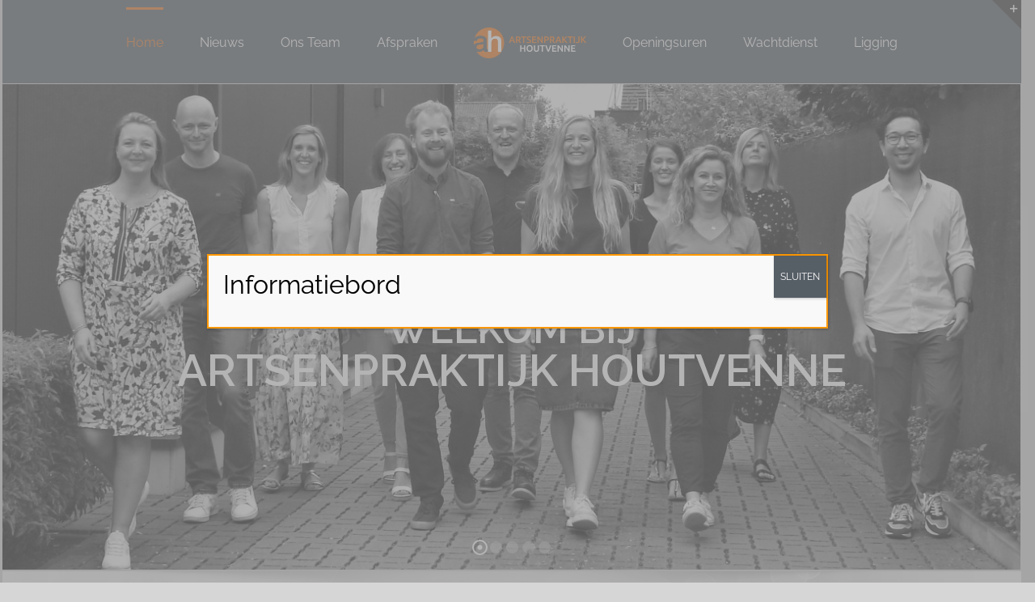

--- FILE ---
content_type: text/html; charset=UTF-8
request_url: https://artsenpraktijkhoutvenne.be/page/3/
body_size: 18548
content:
<!DOCTYPE html>
<html class="avada-html-layout-boxed avada-html-header-position-top avada-is-100-percent-template" lang="nl-BE" prefix="og: http://ogp.me/ns# fb: http://ogp.me/ns/fb#">
<head>
	<meta http-equiv="X-UA-Compatible" content="IE=edge" />
	<meta http-equiv="Content-Type" content="text/html; charset=utf-8"/>
	<meta name="viewport" content="width=device-width, initial-scale=1" />
	<title>Artsenpraktijk Houtvenne &#8211; Pagina 3 &#8211; Welkom bij Artsenpraktijk Houtvenne</title>
<meta name='robots' content='max-image-preview:large' />
	<style>img:is([sizes="auto" i], [sizes^="auto," i]) { contain-intrinsic-size: 3000px 1500px }</style>
	<link rel="alternate" type="application/rss+xml" title="Artsenpraktijk Houtvenne &raquo; feed" href="https://artsenpraktijkhoutvenne.be/feed/" />
<link rel="alternate" type="application/rss+xml" title="Artsenpraktijk Houtvenne &raquo; reactiesfeed" href="https://artsenpraktijkhoutvenne.be/comments/feed/" />
		
		
		
									<meta name="description" content="MAAK ONLINE AFSPRAAK"/>
				
		<meta property="og:locale" content="nl_BE"/>
		<meta property="og:type" content="website"/>
		<meta property="og:site_name" content="Artsenpraktijk Houtvenne"/>
		<meta property="og:title" content=""/>
				<meta property="og:description" content="MAAK ONLINE AFSPRAAK"/>
				<meta property="og:url" content="https://artsenpraktijkhoutvenne.be/"/>
						<meta property="og:image" content="https://artsenpraktijkhoutvenne.be/wp-content/uploads/2017/01/logo-artsenpraktijkhoutvenne.png"/>
		<meta property="og:image:width" content="278"/>
		<meta property="og:image:height" content="75"/>
		<meta property="og:image:type" content="image/png"/>
				<script type="text/javascript">
/* <![CDATA[ */
window._wpemojiSettings = {"baseUrl":"https:\/\/s.w.org\/images\/core\/emoji\/16.0.1\/72x72\/","ext":".png","svgUrl":"https:\/\/s.w.org\/images\/core\/emoji\/16.0.1\/svg\/","svgExt":".svg","source":{"concatemoji":"https:\/\/artsenpraktijkhoutvenne.be\/wp-includes\/js\/wp-emoji-release.min.js?ver=c03c019aaf080e54bf8269801b7af112"}};
/*! This file is auto-generated */
!function(s,n){var o,i,e;function c(e){try{var t={supportTests:e,timestamp:(new Date).valueOf()};sessionStorage.setItem(o,JSON.stringify(t))}catch(e){}}function p(e,t,n){e.clearRect(0,0,e.canvas.width,e.canvas.height),e.fillText(t,0,0);var t=new Uint32Array(e.getImageData(0,0,e.canvas.width,e.canvas.height).data),a=(e.clearRect(0,0,e.canvas.width,e.canvas.height),e.fillText(n,0,0),new Uint32Array(e.getImageData(0,0,e.canvas.width,e.canvas.height).data));return t.every(function(e,t){return e===a[t]})}function u(e,t){e.clearRect(0,0,e.canvas.width,e.canvas.height),e.fillText(t,0,0);for(var n=e.getImageData(16,16,1,1),a=0;a<n.data.length;a++)if(0!==n.data[a])return!1;return!0}function f(e,t,n,a){switch(t){case"flag":return n(e,"\ud83c\udff3\ufe0f\u200d\u26a7\ufe0f","\ud83c\udff3\ufe0f\u200b\u26a7\ufe0f")?!1:!n(e,"\ud83c\udde8\ud83c\uddf6","\ud83c\udde8\u200b\ud83c\uddf6")&&!n(e,"\ud83c\udff4\udb40\udc67\udb40\udc62\udb40\udc65\udb40\udc6e\udb40\udc67\udb40\udc7f","\ud83c\udff4\u200b\udb40\udc67\u200b\udb40\udc62\u200b\udb40\udc65\u200b\udb40\udc6e\u200b\udb40\udc67\u200b\udb40\udc7f");case"emoji":return!a(e,"\ud83e\udedf")}return!1}function g(e,t,n,a){var r="undefined"!=typeof WorkerGlobalScope&&self instanceof WorkerGlobalScope?new OffscreenCanvas(300,150):s.createElement("canvas"),o=r.getContext("2d",{willReadFrequently:!0}),i=(o.textBaseline="top",o.font="600 32px Arial",{});return e.forEach(function(e){i[e]=t(o,e,n,a)}),i}function t(e){var t=s.createElement("script");t.src=e,t.defer=!0,s.head.appendChild(t)}"undefined"!=typeof Promise&&(o="wpEmojiSettingsSupports",i=["flag","emoji"],n.supports={everything:!0,everythingExceptFlag:!0},e=new Promise(function(e){s.addEventListener("DOMContentLoaded",e,{once:!0})}),new Promise(function(t){var n=function(){try{var e=JSON.parse(sessionStorage.getItem(o));if("object"==typeof e&&"number"==typeof e.timestamp&&(new Date).valueOf()<e.timestamp+604800&&"object"==typeof e.supportTests)return e.supportTests}catch(e){}return null}();if(!n){if("undefined"!=typeof Worker&&"undefined"!=typeof OffscreenCanvas&&"undefined"!=typeof URL&&URL.createObjectURL&&"undefined"!=typeof Blob)try{var e="postMessage("+g.toString()+"("+[JSON.stringify(i),f.toString(),p.toString(),u.toString()].join(",")+"));",a=new Blob([e],{type:"text/javascript"}),r=new Worker(URL.createObjectURL(a),{name:"wpTestEmojiSupports"});return void(r.onmessage=function(e){c(n=e.data),r.terminate(),t(n)})}catch(e){}c(n=g(i,f,p,u))}t(n)}).then(function(e){for(var t in e)n.supports[t]=e[t],n.supports.everything=n.supports.everything&&n.supports[t],"flag"!==t&&(n.supports.everythingExceptFlag=n.supports.everythingExceptFlag&&n.supports[t]);n.supports.everythingExceptFlag=n.supports.everythingExceptFlag&&!n.supports.flag,n.DOMReady=!1,n.readyCallback=function(){n.DOMReady=!0}}).then(function(){return e}).then(function(){var e;n.supports.everything||(n.readyCallback(),(e=n.source||{}).concatemoji?t(e.concatemoji):e.wpemoji&&e.twemoji&&(t(e.twemoji),t(e.wpemoji)))}))}((window,document),window._wpemojiSettings);
/* ]]> */
</script>
<style id='wp-emoji-styles-inline-css' type='text/css'>

	img.wp-smiley, img.emoji {
		display: inline !important;
		border: none !important;
		box-shadow: none !important;
		height: 1em !important;
		width: 1em !important;
		margin: 0 0.07em !important;
		vertical-align: -0.1em !important;
		background: none !important;
		padding: 0 !important;
	}
</style>
<link rel='stylesheet' id='wp-components-css' href='https://artsenpraktijkhoutvenne.be/wp-includes/css/dist/components/style.min.css?ver=c03c019aaf080e54bf8269801b7af112' type='text/css' media='all' />
<link rel='stylesheet' id='wp-preferences-css' href='https://artsenpraktijkhoutvenne.be/wp-includes/css/dist/preferences/style.min.css?ver=c03c019aaf080e54bf8269801b7af112' type='text/css' media='all' />
<link rel='stylesheet' id='wp-block-editor-css' href='https://artsenpraktijkhoutvenne.be/wp-includes/css/dist/block-editor/style.min.css?ver=c03c019aaf080e54bf8269801b7af112' type='text/css' media='all' />
<link rel='stylesheet' id='popup-maker-block-library-style-css' href='https://artsenpraktijkhoutvenne.be/wp-content/plugins/popup-maker/dist/packages/block-library-style.css?ver=dbea705cfafe089d65f1' type='text/css' media='all' />
<link rel='stylesheet' id='popup-maker-site-css' href='//artsenpraktijkhoutvenne.be/wp-content/uploads/pum/pum-site-styles.css?generated=1720164875&#038;ver=1.21.3' type='text/css' media='all' />
<link rel='stylesheet' id='fusion-dynamic-css-css' href='https://artsenpraktijkhoutvenne.be/wp-content/uploads/fusion-styles/331e837447b0397dcb46684c773c7311.min.css?ver=3.13.3' type='text/css' media='all' />
<script type="text/javascript" src="https://artsenpraktijkhoutvenne.be/wp-includes/js/jquery/jquery.min.js?ver=3.7.1" id="jquery-core-js"></script>
<script type="text/javascript" src="https://artsenpraktijkhoutvenne.be/wp-includes/js/jquery/jquery-migrate.min.js?ver=3.4.1" id="jquery-migrate-js"></script>
<script type="text/javascript" src="https://artsenpraktijkhoutvenne.be/wp-content/plugins/revslider/public/assets/js/rbtools.min.js?ver=6.2.23" id="tp-tools-js"></script>
<script type="text/javascript" src="https://artsenpraktijkhoutvenne.be/wp-content/plugins/revslider/public/assets/js/rs6.min.js?ver=6.2.23" id="revmin-js"></script>
<link rel="https://api.w.org/" href="https://artsenpraktijkhoutvenne.be/wp-json/" /><link rel="alternate" title="JSON" type="application/json" href="https://artsenpraktijkhoutvenne.be/wp-json/wp/v2/pages/73" /><link rel="EditURI" type="application/rsd+xml" title="RSD" href="https://artsenpraktijkhoutvenne.be/xmlrpc.php?rsd" />

<link rel="canonical" href="https://artsenpraktijkhoutvenne.be/3/" />
<link rel='shortlink' href='https://artsenpraktijkhoutvenne.be/' />
<link rel="alternate" title="oEmbed (JSON)" type="application/json+oembed" href="https://artsenpraktijkhoutvenne.be/wp-json/oembed/1.0/embed?url=https%3A%2F%2Fartsenpraktijkhoutvenne.be%2F" />
<link rel="alternate" title="oEmbed (XML)" type="text/xml+oembed" href="https://artsenpraktijkhoutvenne.be/wp-json/oembed/1.0/embed?url=https%3A%2F%2Fartsenpraktijkhoutvenne.be%2F&#038;format=xml" />
<script type="text/javascript">
(function(url){
	if(/(?:Chrome\/26\.0\.1410\.63 Safari\/537\.31|WordfenceTestMonBot)/.test(navigator.userAgent)){ return; }
	var addEvent = function(evt, handler) {
		if (window.addEventListener) {
			document.addEventListener(evt, handler, false);
		} else if (window.attachEvent) {
			document.attachEvent('on' + evt, handler);
		}
	};
	var removeEvent = function(evt, handler) {
		if (window.removeEventListener) {
			document.removeEventListener(evt, handler, false);
		} else if (window.detachEvent) {
			document.detachEvent('on' + evt, handler);
		}
	};
	var evts = 'contextmenu dblclick drag dragend dragenter dragleave dragover dragstart drop keydown keypress keyup mousedown mousemove mouseout mouseover mouseup mousewheel scroll'.split(' ');
	var logHuman = function() {
		if (window.wfLogHumanRan) { return; }
		window.wfLogHumanRan = true;
		var wfscr = document.createElement('script');
		wfscr.type = 'text/javascript';
		wfscr.async = true;
		wfscr.src = url + '&r=' + Math.random();
		(document.getElementsByTagName('head')[0]||document.getElementsByTagName('body')[0]).appendChild(wfscr);
		for (var i = 0; i < evts.length; i++) {
			removeEvent(evts[i], logHuman);
		}
	};
	for (var i = 0; i < evts.length; i++) {
		addEvent(evts[i], logHuman);
	}
})('//artsenpraktijkhoutvenne.be/?wordfence_lh=1&hid=AC92C1A0BB9AF834F1CDE1308E315068');
</script><style type="text/css" id="css-fb-visibility">@media screen and (max-width: 640px){.fusion-no-small-visibility{display:none !important;}body .sm-text-align-center{text-align:center !important;}body .sm-text-align-left{text-align:left !important;}body .sm-text-align-right{text-align:right !important;}body .sm-flex-align-center{justify-content:center !important;}body .sm-flex-align-flex-start{justify-content:flex-start !important;}body .sm-flex-align-flex-end{justify-content:flex-end !important;}body .sm-mx-auto{margin-left:auto !important;margin-right:auto !important;}body .sm-ml-auto{margin-left:auto !important;}body .sm-mr-auto{margin-right:auto !important;}body .fusion-absolute-position-small{position:absolute;top:auto;width:100%;}.awb-sticky.awb-sticky-small{ position: sticky; top: var(--awb-sticky-offset,0); }}@media screen and (min-width: 641px) and (max-width: 1024px){.fusion-no-medium-visibility{display:none !important;}body .md-text-align-center{text-align:center !important;}body .md-text-align-left{text-align:left !important;}body .md-text-align-right{text-align:right !important;}body .md-flex-align-center{justify-content:center !important;}body .md-flex-align-flex-start{justify-content:flex-start !important;}body .md-flex-align-flex-end{justify-content:flex-end !important;}body .md-mx-auto{margin-left:auto !important;margin-right:auto !important;}body .md-ml-auto{margin-left:auto !important;}body .md-mr-auto{margin-right:auto !important;}body .fusion-absolute-position-medium{position:absolute;top:auto;width:100%;}.awb-sticky.awb-sticky-medium{ position: sticky; top: var(--awb-sticky-offset,0); }}@media screen and (min-width: 1025px){.fusion-no-large-visibility{display:none !important;}body .lg-text-align-center{text-align:center !important;}body .lg-text-align-left{text-align:left !important;}body .lg-text-align-right{text-align:right !important;}body .lg-flex-align-center{justify-content:center !important;}body .lg-flex-align-flex-start{justify-content:flex-start !important;}body .lg-flex-align-flex-end{justify-content:flex-end !important;}body .lg-mx-auto{margin-left:auto !important;margin-right:auto !important;}body .lg-ml-auto{margin-left:auto !important;}body .lg-mr-auto{margin-right:auto !important;}body .fusion-absolute-position-large{position:absolute;top:auto;width:100%;}.awb-sticky.awb-sticky-large{ position: sticky; top: var(--awb-sticky-offset,0); }}</style><meta name="generator" content="Powered by Slider Revolution 6.2.23 - responsive, Mobile-Friendly Slider Plugin for WordPress with comfortable drag and drop interface." />
<link rel="icon" href="https://artsenpraktijkhoutvenne.be/wp-content/uploads/2024/03/cropped-fav-logo-artsenpraktijkhoutvenne-32x32.png" sizes="32x32" />
<link rel="icon" href="https://artsenpraktijkhoutvenne.be/wp-content/uploads/2024/03/cropped-fav-logo-artsenpraktijkhoutvenne-192x192.png" sizes="192x192" />
<link rel="apple-touch-icon" href="https://artsenpraktijkhoutvenne.be/wp-content/uploads/2024/03/cropped-fav-logo-artsenpraktijkhoutvenne-180x180.png" />
<meta name="msapplication-TileImage" content="https://artsenpraktijkhoutvenne.be/wp-content/uploads/2024/03/cropped-fav-logo-artsenpraktijkhoutvenne-270x270.png" />
<script type="text/javascript">function setREVStartSize(e){
			//window.requestAnimationFrame(function() {				 
				window.RSIW = window.RSIW===undefined ? window.innerWidth : window.RSIW;	
				window.RSIH = window.RSIH===undefined ? window.innerHeight : window.RSIH;	
				try {								
					var pw = document.getElementById(e.c).parentNode.offsetWidth,
						newh;
					pw = pw===0 || isNaN(pw) ? window.RSIW : pw;
					e.tabw = e.tabw===undefined ? 0 : parseInt(e.tabw);
					e.thumbw = e.thumbw===undefined ? 0 : parseInt(e.thumbw);
					e.tabh = e.tabh===undefined ? 0 : parseInt(e.tabh);
					e.thumbh = e.thumbh===undefined ? 0 : parseInt(e.thumbh);
					e.tabhide = e.tabhide===undefined ? 0 : parseInt(e.tabhide);
					e.thumbhide = e.thumbhide===undefined ? 0 : parseInt(e.thumbhide);
					e.mh = e.mh===undefined || e.mh=="" || e.mh==="auto" ? 0 : parseInt(e.mh,0);		
					if(e.layout==="fullscreen" || e.l==="fullscreen") 						
						newh = Math.max(e.mh,window.RSIH);					
					else{					
						e.gw = Array.isArray(e.gw) ? e.gw : [e.gw];
						for (var i in e.rl) if (e.gw[i]===undefined || e.gw[i]===0) e.gw[i] = e.gw[i-1];					
						e.gh = e.el===undefined || e.el==="" || (Array.isArray(e.el) && e.el.length==0)? e.gh : e.el;
						e.gh = Array.isArray(e.gh) ? e.gh : [e.gh];
						for (var i in e.rl) if (e.gh[i]===undefined || e.gh[i]===0) e.gh[i] = e.gh[i-1];
											
						var nl = new Array(e.rl.length),
							ix = 0,						
							sl;					
						e.tabw = e.tabhide>=pw ? 0 : e.tabw;
						e.thumbw = e.thumbhide>=pw ? 0 : e.thumbw;
						e.tabh = e.tabhide>=pw ? 0 : e.tabh;
						e.thumbh = e.thumbhide>=pw ? 0 : e.thumbh;					
						for (var i in e.rl) nl[i] = e.rl[i]<window.RSIW ? 0 : e.rl[i];
						sl = nl[0];									
						for (var i in nl) if (sl>nl[i] && nl[i]>0) { sl = nl[i]; ix=i;}															
						var m = pw>(e.gw[ix]+e.tabw+e.thumbw) ? 1 : (pw-(e.tabw+e.thumbw)) / (e.gw[ix]);					
						newh =  (e.gh[ix] * m) + (e.tabh + e.thumbh);
					}				
					if(window.rs_init_css===undefined) window.rs_init_css = document.head.appendChild(document.createElement("style"));					
					document.getElementById(e.c).height = newh+"px";
					window.rs_init_css.innerHTML += "#"+e.c+"_wrapper { height: "+newh+"px }";				
				} catch(e){
					console.log("Failure at Presize of Slider:" + e)
				}					   
			//});
		  };</script>
		<style type="text/css" id="wp-custom-css">
			.popup {
	display: block !important;
	top: 22px !important;
	bottom: 22px !important;
}
.wdpu-103 {
	width: 180%;
}
.wdpu-103 .wdpu-inner {
  overflow: hidden !important;
}
		</style>
				<script type="text/javascript">
			var doc = document.documentElement;
			doc.setAttribute( 'data-useragent', navigator.userAgent );
		</script>
		
	</head>

<body class="home paged wp-singular page-template page-template-100-width page-template-100-width-php page page-id-73 paged-3 page-paged-3 wp-theme-Avada fusion-image-hovers fusion-pagination-sizing fusion-button_type-flat fusion-button_span-no fusion-button_gradient-linear avada-image-rollover-circle-yes avada-image-rollover-yes avada-image-rollover-direction-left fusion-body ltr fusion-sticky-header no-tablet-sticky-header no-mobile-sticky-header no-mobile-slidingbar no-mobile-totop avada-has-rev-slider-styles fusion-disable-outline fusion-sub-menu-fade mobile-logo-pos-left layout-boxed-mode avada-has-boxed-modal-shadow-none layout-scroll-offset-full avada-has-zero-margin-offset-top fusion-top-header menu-text-align-center mobile-menu-design-modern fusion-show-pagination-text fusion-header-layout-v7 avada-responsive avada-footer-fx-none avada-menu-highlight-style-bar fusion-search-form-classic fusion-main-menu-search-overlay fusion-avatar-square avada-sticky-shrinkage avada-dropdown-styles avada-blog-layout-large avada-blog-archive-layout-large avada-header-shadow-no avada-menu-icon-position-left avada-has-megamenu-shadow avada-has-mainmenu-dropdown-divider avada-has-breadcrumb-mobile-hidden avada-has-titlebar-bar_and_content avada-has-slidingbar-widgets avada-has-slidingbar-position-top avada-slidingbar-toggle-style-triangle avada-has-pagination-padding avada-flyout-menu-direction-fade avada-ec-views-v1" data-awb-post-id="73">
		<a class="skip-link screen-reader-text" href="#content">Skip to content</a>

	<div id="boxed-wrapper">
							
		<div id="wrapper" class="fusion-wrapper">
			<div id="home" style="position:relative;top:-1px;"></div>
							
					
			<header class="fusion-header-wrapper">
				<div class="fusion-header-v7 fusion-logo-alignment fusion-logo-left fusion-sticky-menu-1 fusion-sticky-logo-1 fusion-mobile-logo-1  fusion-mobile-menu-design-modern">
					<div class="fusion-header-sticky-height"></div>
<div class="fusion-header" >
	<div class="fusion-row fusion-middle-logo-menu">
				<nav class="fusion-main-menu" aria-label="Main Menu"><div class="fusion-overlay-search">		<form role="search" class="searchform fusion-search-form  fusion-search-form-classic" method="get" action="https://artsenpraktijkhoutvenne.be/">
			<div class="fusion-search-form-content">

				
				<div class="fusion-search-field search-field">
					<label><span class="screen-reader-text">Zoeken naar:</span>
													<input type="search" value="" name="s" class="s" placeholder="Zoeken..." required aria-required="true" aria-label="Zoeken..."/>
											</label>
				</div>
				<div class="fusion-search-button search-button">
					<input type="submit" class="fusion-search-submit searchsubmit" aria-label="Zoeken" value="&#xf002;" />
									</div>

				
			</div>


			
		</form>
		<div class="fusion-search-spacer"></div><a href="#" role="button" aria-label="Close Search" class="fusion-close-search"></a></div><ul id="menu-main-houtvenne" class="fusion-menu fusion-middle-logo-ul"><li  id="menu-item-86"  class="menu-item menu-item-type-post_type menu-item-object-page menu-item-home current-menu-item page_item page-item-73 current_page_item menu-item-86"  data-item-id="86"><a  href="https://artsenpraktijkhoutvenne.be/" class="fusion-top-level-link fusion-bar-highlight"><span class="menu-text">Home</span></a></li><li  id="menu-item-48"  class="menu-item menu-item-type-post_type menu-item-object-page menu-item-48"  data-item-id="48"><a  href="https://artsenpraktijkhoutvenne.be/nieuws/" class="fusion-top-level-link fusion-bar-highlight"><span class="menu-text">Nieuws</span></a></li><li  id="menu-item-39"  class="menu-item menu-item-type-post_type menu-item-object-page menu-item-39"  data-item-id="39"><a  href="https://artsenpraktijkhoutvenne.be/ons-team/" class="fusion-top-level-link fusion-bar-highlight"><span class="menu-text">Ons Team</span></a></li><li  id="menu-item-44"  class="menu-item menu-item-type-post_type menu-item-object-page menu-item-44"  data-item-id="44"><a  href="https://artsenpraktijkhoutvenne.be/afspraken/" class="fusion-top-level-link fusion-bar-highlight"><span class="menu-text">Afspraken</span></a></li>	<li class="fusion-middle-logo-menu-logo fusion-logo" data-margin-top="31px" data-margin-bottom="31px" data-margin-left="0px" data-margin-right="0px">
			<a class="fusion-logo-link"  href="https://artsenpraktijkhoutvenne.be/" >

						<!-- standard logo -->
			<img src="https://artsenpraktijkhoutvenne.be/wp-content/uploads/2017/01/logo-artsenpraktijkhoutvenne.png" srcset="https://artsenpraktijkhoutvenne.be/wp-content/uploads/2017/01/logo-artsenpraktijkhoutvenne.png 1x, https://artsenpraktijkhoutvenne.be/wp-content/uploads/2017/01/logo-artsenpraktijkhoutvenne.png 2x" width="278" height="75" style="max-height:75px;height:auto;" alt="Artsenpraktijk Houtvenne Logo" data-retina_logo_url="https://artsenpraktijkhoutvenne.be/wp-content/uploads/2017/01/logo-artsenpraktijkhoutvenne.png" class="fusion-standard-logo" />

											<!-- mobile logo -->
				<img src="https://artsenpraktijkhoutvenne.be/wp-content/uploads/2017/01/logo-artsenpraktijkhoutvenne.png" srcset="https://artsenpraktijkhoutvenne.be/wp-content/uploads/2017/01/logo-artsenpraktijkhoutvenne.png 1x" width="278" height="75" alt="Artsenpraktijk Houtvenne Logo" data-retina_logo_url="" class="fusion-mobile-logo" />
			
											<!-- sticky header logo -->
				<img src="https://artsenpraktijkhoutvenne.be/wp-content/uploads/2017/01/logo-artsenpraktijkhoutvenne.png" srcset="https://artsenpraktijkhoutvenne.be/wp-content/uploads/2017/01/logo-artsenpraktijkhoutvenne.png 1x" width="278" height="75" alt="Artsenpraktijk Houtvenne Logo" data-retina_logo_url="" class="fusion-sticky-logo" />
					</a>
		</li><li  id="menu-item-55"  class="menu-item menu-item-type-post_type menu-item-object-page menu-item-55"  data-item-id="55"><a  href="https://artsenpraktijkhoutvenne.be/openingsuren/" class="fusion-top-level-link fusion-bar-highlight"><span class="menu-text">Openingsuren</span></a></li><li  id="menu-item-65"  class="menu-item menu-item-type-post_type menu-item-object-page menu-item-65"  data-item-id="65"><a  href="https://artsenpraktijkhoutvenne.be/wachtdienst/" class="fusion-top-level-link fusion-bar-highlight"><span class="menu-text">Wachtdienst</span></a></li><li  id="menu-item-52"  class="menu-item menu-item-type-post_type menu-item-object-page menu-item-52"  data-item-id="52"><a  href="https://artsenpraktijkhoutvenne.be/ligging/" class="fusion-top-level-link fusion-bar-highlight"><span class="menu-text">Ligging</span></a></li></ul></nav><nav class="fusion-main-menu fusion-sticky-menu" aria-label="Main Menu Sticky"><div class="fusion-overlay-search">		<form role="search" class="searchform fusion-search-form  fusion-search-form-classic" method="get" action="https://artsenpraktijkhoutvenne.be/">
			<div class="fusion-search-form-content">

				
				<div class="fusion-search-field search-field">
					<label><span class="screen-reader-text">Zoeken naar:</span>
													<input type="search" value="" name="s" class="s" placeholder="Zoeken..." required aria-required="true" aria-label="Zoeken..."/>
											</label>
				</div>
				<div class="fusion-search-button search-button">
					<input type="submit" class="fusion-search-submit searchsubmit" aria-label="Zoeken" value="&#xf002;" />
									</div>

				
			</div>


			
		</form>
		<div class="fusion-search-spacer"></div><a href="#" role="button" aria-label="Close Search" class="fusion-close-search"></a></div><ul id="menu-main-houtvenne-1" class="fusion-menu fusion-middle-logo-ul"><li   class="menu-item menu-item-type-post_type menu-item-object-page menu-item-home current-menu-item page_item page-item-73 current_page_item menu-item-86"  data-item-id="86"><a  href="https://artsenpraktijkhoutvenne.be/" class="fusion-top-level-link fusion-bar-highlight"><span class="menu-text">Home</span></a></li><li   class="menu-item menu-item-type-post_type menu-item-object-page menu-item-48"  data-item-id="48"><a  href="https://artsenpraktijkhoutvenne.be/nieuws/" class="fusion-top-level-link fusion-bar-highlight"><span class="menu-text">Nieuws</span></a></li><li   class="menu-item menu-item-type-post_type menu-item-object-page menu-item-39"  data-item-id="39"><a  href="https://artsenpraktijkhoutvenne.be/ons-team/" class="fusion-top-level-link fusion-bar-highlight"><span class="menu-text">Ons Team</span></a></li><li   class="menu-item menu-item-type-post_type menu-item-object-page menu-item-44"  data-item-id="44"><a  href="https://artsenpraktijkhoutvenne.be/afspraken/" class="fusion-top-level-link fusion-bar-highlight"><span class="menu-text">Afspraken</span></a></li>	<li class="fusion-middle-logo-menu-logo fusion-logo" data-margin-top="31px" data-margin-bottom="31px" data-margin-left="0px" data-margin-right="0px">
			<a class="fusion-logo-link"  href="https://artsenpraktijkhoutvenne.be/" >

						<!-- standard logo -->
			<img src="https://artsenpraktijkhoutvenne.be/wp-content/uploads/2017/01/logo-artsenpraktijkhoutvenne.png" srcset="https://artsenpraktijkhoutvenne.be/wp-content/uploads/2017/01/logo-artsenpraktijkhoutvenne.png 1x, https://artsenpraktijkhoutvenne.be/wp-content/uploads/2017/01/logo-artsenpraktijkhoutvenne.png 2x" width="278" height="75" style="max-height:75px;height:auto;" alt="Artsenpraktijk Houtvenne Logo" data-retina_logo_url="https://artsenpraktijkhoutvenne.be/wp-content/uploads/2017/01/logo-artsenpraktijkhoutvenne.png" class="fusion-standard-logo" />

											<!-- mobile logo -->
				<img src="https://artsenpraktijkhoutvenne.be/wp-content/uploads/2017/01/logo-artsenpraktijkhoutvenne.png" srcset="https://artsenpraktijkhoutvenne.be/wp-content/uploads/2017/01/logo-artsenpraktijkhoutvenne.png 1x" width="278" height="75" alt="Artsenpraktijk Houtvenne Logo" data-retina_logo_url="" class="fusion-mobile-logo" />
			
											<!-- sticky header logo -->
				<img src="https://artsenpraktijkhoutvenne.be/wp-content/uploads/2017/01/logo-artsenpraktijkhoutvenne.png" srcset="https://artsenpraktijkhoutvenne.be/wp-content/uploads/2017/01/logo-artsenpraktijkhoutvenne.png 1x" width="278" height="75" alt="Artsenpraktijk Houtvenne Logo" data-retina_logo_url="" class="fusion-sticky-logo" />
					</a>
		</li><li   class="menu-item menu-item-type-post_type menu-item-object-page menu-item-55"  data-item-id="55"><a  href="https://artsenpraktijkhoutvenne.be/openingsuren/" class="fusion-top-level-link fusion-bar-highlight"><span class="menu-text">Openingsuren</span></a></li><li   class="menu-item menu-item-type-post_type menu-item-object-page menu-item-65"  data-item-id="65"><a  href="https://artsenpraktijkhoutvenne.be/wachtdienst/" class="fusion-top-level-link fusion-bar-highlight"><span class="menu-text">Wachtdienst</span></a></li><li   class="menu-item menu-item-type-post_type menu-item-object-page menu-item-52"  data-item-id="52"><a  href="https://artsenpraktijkhoutvenne.be/ligging/" class="fusion-top-level-link fusion-bar-highlight"><span class="menu-text">Ligging</span></a></li></ul></nav>	<div class="fusion-mobile-menu-icons">
							<a href="#" class="fusion-icon awb-icon-bars" aria-label="Toggle mobile menu" aria-expanded="false"></a>
		
		
		
			</div>

<nav class="fusion-mobile-nav-holder fusion-mobile-menu-text-align-left" aria-label="Main Menu Mobile"></nav>

	<nav class="fusion-mobile-nav-holder fusion-mobile-menu-text-align-left fusion-mobile-sticky-nav-holder" aria-label="Main Menu Mobile Sticky"></nav>
					</div>
</div>
				</div>
				<div class="fusion-clearfix"></div>
			</header>
								
							<div id="sliders-container" class="fusion-slider-visibility">
			
<div class="fusion-slider-revolution rev_slider_wrapper">			<!-- START home REVOLUTION SLIDER 6.2.23 --><p class="rs-p-wp-fix"></p>
			<rs-module-wrap id="rev_slider_1_1_wrapper" data-source="gallery" style="background:transparent;padding:0;margin:0px auto;margin-top:75;margin-bottom:0;max-width:;">
				<rs-module id="rev_slider_1_1" style="" data-version="6.2.23">
					<rs-slides>
						<rs-slide data-key="rs-1" data-title="Slide" data-anim="ei:d;eo:d;s:600;r:0;t:fade;sl:d;">
							<img src="//artsenpraktijkhoutvenne.be/wp-content/plugins/revslider/public/assets/assets/transparent.png" alt="Slide" title="start" class="rev-slidebg" data-no-retina>
<!--
							--><rs-layer
								id="slider-1-slide-1-layer-3" 
								data-type="text"
								data-color="rgba(255,255,255,1)"
								data-rsp_ch="on"
								data-xy="x:c;y:292px;"
								data-text="s:50;l:22;fw:600;a:inherit;"
								data-frame_1="sR:10;"
								data-frame_999="o:0;st:w;sR:3690;"
								style="z-index:7;font-family:Raleway;"
							>WELKOM BIJ
 
							</rs-layer><!--

							--><rs-layer
								id="slider-1-slide-1-layer-4" 
								data-type="text"
								data-color="rgba(255,255,255,1)"
								data-rsp_ch="on"
								data-xy="x:c;y:c;yo:54px;"
								data-text="s:55;l:22;fw:600;a:inherit;"
								data-frame_1="sR:10;"
								data-frame_999="o:0;st:w;sR:3690;"
								style="z-index:6;font-family:Raleway;"
							>ARTSENPRAKTIJK HOUTVENNE 
							</rs-layer><!--

							--><rs-layer
								id="slider-1-slide-1-layer-6" 
								data-type="image"
								data-rsp_ch="on"
								data-xy="x:c;"
								data-text="l:22;a:inherit;"
								data-dim="w:1259px;h:614px;"
								data-frame_1="sR:10;"
								data-frame_999="o:0;st:w;sR:3690;"
								style="z-index:5;"
							><img src="//artsenpraktijkhoutvenne.be/wp-content/uploads/2022/06/ons-team-allen2-scaled.jpg" width="2560" height="1248" data-no-retina> 
							</rs-layer><!--
-->						</rs-slide>
						<rs-slide data-key="rs-3" data-title="Slide" data-anim="ei:d;eo:d;s:600;r:0;t:fade;sl:d;">
							<img src="//artsenpraktijkhoutvenne.be/wp-content/plugins/revslider/public/assets/assets/transparent.png" alt="Slide" title="start" class="rev-slidebg" data-no-retina>
<!--
							--><rs-layer
								id="slider-1-slide-3-layer-3" 
								data-type="text"
								data-color="rgba(255,255,255,1)"
								data-rsp_ch="on"
								data-xy="x:c;y:292px;"
								data-text="s:50;l:22;fw:600;a:inherit;"
								data-frame_1="sR:10;"
								data-frame_999="o:0;st:w;sR:8690;"
								style="z-index:6;font-family:Raleway;"
							>WELKOM BIJ
 
							</rs-layer><!--

							--><rs-layer
								id="slider-1-slide-3-layer-4" 
								data-type="text"
								data-color="rgba(255,255,255,1)"
								data-rsp_ch="on"
								data-xy="x:c;y:c;yo:54px;"
								data-text="s:55;l:22;fw:600;a:inherit;"
								data-frame_1="sR:10;"
								data-frame_999="o:0;st:w;sR:8690;"
								style="z-index:7;font-family:Raleway;"
							>ARTSENPRAKTIJK HOUTVENNE 
							</rs-layer><!--

							--><rs-layer
								id="slider-1-slide-3-layer-6" 
								data-type="image"
								data-rsp_ch="on"
								data-xy="x:c;"
								data-text="l:22;a:inherit;"
								data-dim="w:1259px;h:600px;"
								data-frame_1="sR:10;"
								data-frame_999="o:0;st:w;sR:8690;"
								style="z-index:5;"
							><img src="//artsenpraktijkhoutvenne.be/wp-content/uploads/2017/02/secretariaat_2-2.jpg" width="1260" height="600" data-no-retina> 
							</rs-layer><!--
-->						</rs-slide>
						<rs-slide data-key="rs-4" data-title="Slide" data-anim="ei:d;eo:d;s:600;r:0;t:fade;sl:d;">
							<img src="//artsenpraktijkhoutvenne.be/wp-content/plugins/revslider/public/assets/assets/transparent.png" alt="Slide" title="start" class="rev-slidebg" data-no-retina>
<!--
							--><rs-layer
								id="slider-1-slide-4-layer-3" 
								data-type="text"
								data-color="rgba(255,255,255,1)"
								data-rsp_ch="on"
								data-xy="x:c;y:292px;"
								data-text="s:50;l:22;fw:600;a:inherit;"
								data-frame_1="sR:10;"
								data-frame_999="o:0;st:w;sR:3690;"
								style="z-index:6;font-family:Raleway;"
							>WELKOM BIJ
 
							</rs-layer><!--

							--><rs-layer
								id="slider-1-slide-4-layer-4" 
								data-type="text"
								data-color="rgba(255,255,255,1)"
								data-rsp_ch="on"
								data-xy="x:c;y:c;yo:54px;"
								data-text="s:55;l:22;fw:600;a:inherit;"
								data-frame_1="sR:10;"
								data-frame_999="o:0;st:w;sR:3690;"
								style="z-index:7;font-family:Raleway;"
							>ARTSENPRAKTIJK HOUTVENNE 
							</rs-layer><!--

							--><rs-layer
								id="slider-1-slide-4-layer-6" 
								data-type="image"
								data-rsp_ch="on"
								data-xy="x:c;"
								data-text="l:22;a:inherit;"
								data-dim="w:1259px;h:600px;"
								data-frame_1="sR:10;"
								data-frame_999="o:0;st:w;sR:3690;"
								style="z-index:5;"
							><img src="//artsenpraktijkhoutvenne.be/wp-content/uploads/2017/02/wachtzaal_2-1.jpg" width="1258" height="600" data-no-retina> 
							</rs-layer><!--
-->						</rs-slide>
						<rs-slide data-key="rs-5" data-title="Slide" data-anim="ei:d;eo:d;s:600;r:0;t:fade;sl:d;">
							<img src="//artsenpraktijkhoutvenne.be/wp-content/plugins/revslider/public/assets/assets/transparent.png" alt="Slide" title="start" class="rev-slidebg" data-no-retina>
<!--
							--><rs-layer
								id="slider-1-slide-5-layer-3" 
								data-type="text"
								data-color="rgba(255,255,255,1)"
								data-rsp_ch="on"
								data-xy="x:c;y:292px;"
								data-text="s:50;l:22;fw:600;a:inherit;"
								data-frame_1="sR:10;"
								data-frame_999="o:0;st:w;sR:3690;"
								style="z-index:6;font-family:Raleway;"
							>WELKOM BIJ
 
							</rs-layer><!--

							--><rs-layer
								id="slider-1-slide-5-layer-4" 
								data-type="text"
								data-color="rgba(255,255,255,1)"
								data-rsp_ch="on"
								data-xy="x:c;y:c;yo:54px;"
								data-text="s:55;l:22;fw:600;a:inherit;"
								data-frame_1="sR:10;"
								data-frame_999="o:0;st:w;sR:3690;"
								style="z-index:7;font-family:Raleway;"
							>ARTSENPRAKTIJK HOUTVENNE 
							</rs-layer><!--

							--><rs-layer
								id="slider-1-slide-5-layer-6" 
								data-type="image"
								data-rsp_ch="on"
								data-xy="x:c;"
								data-text="l:22;a:inherit;"
								data-dim="w:1259px;h:600px;"
								data-frame_1="sR:10;"
								data-frame_999="o:0;st:w;sR:3690;"
								style="z-index:5;"
							><img src="//artsenpraktijkhoutvenne.be/wp-content/uploads/2017/02/Artsenpraktijk-buiten3-1.jpg" width="1259" height="600" data-no-retina> 
							</rs-layer><!--
-->						</rs-slide>
						<rs-slide data-key="rs-6" data-title="Slide" data-anim="ei:d;eo:d;s:600;r:0;t:fade;sl:d;">
							<img src="//artsenpraktijkhoutvenne.be/wp-content/plugins/revslider/public/assets/assets/transparent.png" alt="Slide" title="start" class="rev-slidebg" data-no-retina>
<!--
							--><rs-layer
								id="slider-1-slide-6-layer-3" 
								data-type="text"
								data-color="rgba(255,255,255,1)"
								data-rsp_ch="on"
								data-xy="x:c;y:292px;"
								data-text="s:50;l:22;fw:600;a:inherit;"
								data-frame_1="sR:10;"
								data-frame_999="o:0;st:w;sR:3690;"
								style="z-index:6;font-family:Raleway;"
							>WELKOM BIJ
 
							</rs-layer><!--

							--><rs-layer
								id="slider-1-slide-6-layer-4" 
								data-type="text"
								data-color="rgba(255,255,255,1)"
								data-rsp_ch="on"
								data-xy="x:c;y:c;yo:54px;"
								data-text="s:55;l:22;fw:600;a:inherit;"
								data-frame_1="sR:10;"
								data-frame_999="o:0;st:w;sR:3690;"
								style="z-index:7;font-family:Raleway;"
							>ARTSENPRAKTIJK HOUTVENNE 
							</rs-layer><!--

							--><rs-layer
								id="slider-1-slide-6-layer-6" 
								data-type="image"
								data-rsp_ch="on"
								data-xy="x:c;xo:-2px;y:2px;"
								data-text="l:22;a:inherit;"
								data-dim="w:1268px;h:660px;"
								data-frame_1="sR:10;"
								data-frame_999="o:0;st:w;sR:3690;"
								style="z-index:5;"
							><img src="//artsenpraktijkhoutvenne.be/wp-content/uploads/2022/06/ons-team-allen3-scaled.jpg" width="2560" height="1332" data-no-retina> 
							</rs-layer><!--
-->						</rs-slide>
					</rs-slides>
				</rs-module>
				<script type="text/javascript">
					setREVStartSize({c: 'rev_slider_1_1',rl:[1240,1024,778,480],el:[600],gw:[1260],gh:[600],type:'standard',justify:'',layout:'fullwidth',mh:"0"});
					var	revapi1,
						tpj;
					function revinit_revslider11() {
					jQuery(function() {
						tpj = jQuery;
						revapi1 = tpj("#rev_slider_1_1");
						if(revapi1==undefined || revapi1.revolution == undefined){
							revslider_showDoubleJqueryError("rev_slider_1_1");
						}else{
							revapi1.revolution({
								duration:4000,
								visibilityLevels:"1240,1024,778,480",
								gridwidth:1260,
								gridheight:600,
								spinner:"spinner0",
								perspective:600,
								perspectiveType:"local",
								editorheight:"600,768,960,720",
								responsiveLevels:"1240,1024,778,480",
								progressBar:{disableProgressBar:true},
								navigation: {
									mouseScrollNavigation:false,
									onHoverStop:false,
									bullets: {
										enable:true,
										tmp:"<span class=\"tp-bullet-inner\"></span>",
										style:"uranus"
									}
								},
								fallbacks: {
									allowHTML5AutoPlayOnAndroid:true
								},
							});
						}
						
					});
					} // End of RevInitScript
				var once_revslider11 = false;
				if (document.readyState === "loading") {document.addEventListener('readystatechange',function() { if((document.readyState === "interactive" || document.readyState === "complete") && !once_revslider11 ) { once_revslider11 = true; revinit_revslider11();}});} else {once_revslider11 = true; revinit_revslider11();}
				</script>
				<script>
					var htmlDivCss = unescape("%23rev_slider_1_1_wrapper%20.uranus%20.tp-bullet%7B%0A%20%20border-radius%3A%2050%25%3B%0A%20%20box-shadow%3A%200%200%200%202px%20rgba%28255%2C255%2C255%2C0%29%3B%0A%20%20-webkit-transition%3A%20box-shadow%200.3s%20ease%3B%0A%20%20transition%3A%20box-shadow%200.3s%20ease%3B%0A%20%20background%3Atransparent%3B%0A%20%20width%3A15px%3B%0A%20%20height%3A15px%3B%0A%7D%0A%23rev_slider_1_1_wrapper%20.uranus%20.tp-bullet.selected%2C%0A%23rev_slider_1_1_wrapper%20.uranus%20.tp-bullet%3Ahover%20%7B%0A%20%20box-shadow%3A%200%200%200%202px%20rgba%28255%2C255%2C255%2C1%29%3B%0A%20%20border%3Anone%3B%0A%20%20border-radius%3A%2050%25%3B%0A%20%20background%3Atransparent%3B%0A%7D%0A%0A%23rev_slider_1_1_wrapper%20.uranus%20.tp-bullet-inner%20%7B%0A%20%20-webkit-transition%3A%20background-color%200.3s%20ease%2C%20-webkit-transform%200.3s%20ease%3B%0A%20%20transition%3A%20background-color%200.3s%20ease%2C%20transform%200.3s%20ease%3B%0A%20%20top%3A%200%3B%0A%20%20left%3A%200%3B%0A%20%20width%3A%20100%25%3B%0A%20%20height%3A%20100%25%3B%0A%20%20outline%3A%20none%3B%0A%20%20border-radius%3A%2050%25%3B%0A%20%20background-color%3A%20rgba%28255%2C255%2C255%2C0%29%3B%0A%20%20background-color%3A%20rgba%28255%2C255%2C255%2C0.3%29%3B%0A%20%20text-indent%3A%20-999em%3B%0A%20%20cursor%3A%20pointer%3B%0A%20%20position%3A%20absolute%3B%0A%7D%0A%0A%23rev_slider_1_1_wrapper%20.uranus%20.tp-bullet.selected%20.tp-bullet-inner%2C%0A%23rev_slider_1_1_wrapper%20.uranus%20.tp-bullet%3Ahover%20.tp-bullet-inner%7B%0A%20transform%3A%20scale%280.4%29%3B%0A%20-webkit-transform%3A%20scale%280.4%29%3B%0A%20background-color%3Argba%28255%2C255%2C255%2C1%29%3B%0A%7D%0A");
					var htmlDiv = document.getElementById('rs-plugin-settings-inline-css');
					if(htmlDiv) {
						htmlDiv.innerHTML = htmlDiv.innerHTML + htmlDivCss;
					}else{
						var htmlDiv = document.createElement('div');
						htmlDiv.innerHTML = '<style>' + htmlDivCss + '</style>';
						document.getElementsByTagName('head')[0].appendChild(htmlDiv.childNodes[0]);
					}
				</script>
				<script>
					var htmlDivCss = unescape("%0A%0A%0A%0A%0A");
					var htmlDiv = document.getElementById('rs-plugin-settings-inline-css');
					if(htmlDiv) {
						htmlDiv.innerHTML = htmlDiv.innerHTML + htmlDivCss;
					}else{
						var htmlDiv = document.createElement('div');
						htmlDiv.innerHTML = '<style>' + htmlDivCss + '</style>';
						document.getElementsByTagName('head')[0].appendChild(htmlDiv.childNodes[0]);
					}
				</script>
			</rs-module-wrap>
			<!-- END REVOLUTION SLIDER -->
</div>		</div>
				
					
							
			<section class="avada-page-titlebar-wrapper" aria-label="Pagina titel balk">
	<div class="fusion-page-title-bar fusion-page-title-bar-none fusion-page-title-bar-left">
		<div class="fusion-page-title-row">
			<div class="fusion-page-title-wrapper">
				<div class="fusion-page-title-captions">

																							<h1 class="entry-title">Artsenpraktijk Houtvenne</h1>

											
					
				</div>

															<div class="fusion-page-title-secondary">
							<nav class="fusion-breadcrumbs" aria-label="Breadcrumb"><ol class="awb-breadcrumb-list"><li class="fusion-breadcrumb-item awb-home" ><a href="https://artsenpraktijkhoutvenne.be" class="fusion-breadcrumb-link"><span >Home</span></a></li></ol></nav>						</div>
									
			</div>
		</div>
	</div>
</section>

						<main id="main" class="clearfix width-100">
				<div class="fusion-row" style="max-width:100%;">
<section id="content" class="full-width">
					<div id="post-73" class="post-73 page type-page status-publish hentry">
			<span class="entry-title rich-snippet-hidden">start</span><span class="vcard rich-snippet-hidden"><span class="fn"><a href="https://artsenpraktijkhoutvenne.be/author/egeodmin/" title="Berichten van egeodmin" rel="author">egeodmin</a></span></span><span class="updated rich-snippet-hidden">2025-09-25T09:54:16+02:00</span>						<div class="post-content">
				<div class="fusion-fullwidth fullwidth-box fusion-builder-row-1 fusion-flex-container has-pattern-background has-mask-background afspraak_banner hundred-percent-fullwidth non-hundred-percent-height-scrolling" style="--awb-border-radius-top-left:0px;--awb-border-radius-top-right:0px;--awb-border-radius-bottom-right:0px;--awb-border-radius-bottom-left:0px;--awb-padding-top:0px;--awb-padding-right:0px;--awb-padding-bottom:20px;--awb-padding-left:0px;--awb-margin-top:0px;--awb-background-color:#ee7520;--awb-flex-wrap:wrap;" ><div class="fusion-builder-row fusion-row fusion-flex-align-items-flex-start fusion-flex-content-wrap" style="width:calc( 100% + 0px ) !important;max-width:calc( 100% + 0px ) !important;margin-left: calc(-0px / 2 );margin-right: calc(-0px / 2 );"><div class="fusion-layout-column fusion_builder_column fusion-builder-column-0 fusion_builder_column_1_1 1_1 fusion-flex-column special_column" style="--awb-bg-color:#ee7520;--awb-bg-color-hover:#ee7520;--awb-bg-size:cover;--awb-transform:translateX(1px);--awb-transform-hover:translateX(0px);--awb-width-large:100%;--awb-margin-top-large:0px;--awb-spacing-right-large:0px;--awb-margin-bottom-large:20px;--awb-spacing-left-large:0px;--awb-width-medium:100%;--awb-order-medium:0;--awb-spacing-right-medium:0px;--awb-spacing-left-medium:0px;--awb-width-small:100%;--awb-order-small:0;--awb-spacing-right-small:0px;--awb-spacing-left-small:0px;" data-scroll-devices="small-visibility,medium-visibility,large-visibility"><div class="fusion-column-wrapper fusion-column-has-shadow fusion-flex-justify-content-flex-start fusion-content-layout-column"><div class="fusion-menu-anchor" id="nieuws"></div><div style="text-align:center;"><a class="fusion-button button-flat button-medium button-default fusion-button-default button-1 fusion-button-default-span fusion-button-default-type knop afspraak_knop" style="--button_margin-top:30px;" target="_blank" rel="noopener noreferrer" href="https://agenda.mya-agenda.be/e/tg/ZXZNNFo5QnBPMGJYQ3JrZndDRlEzblBrbGpwNTd4VnZMR2Z3QUZCQWNZUW16QXBkc2dwc1N4TUdBVGcrWmFmeQ%3D%3D"><i class="fa-chevron-circle-right fas awb-button__icon awb-button__icon--default button-icon-left" aria-hidden="true"></i><span class="fusion-button-text awb-button__text awb-button__text--default">MAAK ONLINE AFSPRAAK</span></a></div></div></div></div></div><div class="fusion-fullwidth fullwidth-box fusion-builder-row-2 fusion-flex-container has-pattern-background has-mask-background hundred-percent-fullwidth non-hundred-percent-height-scrolling" style="--awb-border-radius-top-left:0px;--awb-border-radius-top-right:0px;--awb-border-radius-bottom-right:0px;--awb-border-radius-bottom-left:0px;--awb-padding-top:20px;--awb-padding-right:0px;--awb-padding-bottom:0px;--awb-padding-left:0px;--awb-margin-bottom:0px;--awb-flex-wrap:wrap;" ><div class="fusion-builder-row fusion-row fusion-flex-align-items-flex-start fusion-flex-content-wrap" style="width:calc( 100% + 0px ) !important;max-width:calc( 100% + 0px ) !important;margin-left: calc(-0px / 2 );margin-right: calc(-0px / 2 );"><div class="fusion-layout-column fusion_builder_column fusion-builder-column-1 fusion_builder_column_1_1 1_1 fusion-flex-column" style="--awb-bg-blend:overlay;--awb-bg-size:cover;--awb-width-large:100%;--awb-margin-top-large:0px;--awb-spacing-right-large:0px;--awb-margin-bottom-large:50px;--awb-spacing-left-large:0px;--awb-width-medium:100%;--awb-spacing-right-medium:0px;--awb-spacing-left-medium:0px;--awb-width-small:100%;--awb-spacing-right-small:0px;--awb-spacing-left-small:0px;"><div class="fusion-column-wrapper fusion-flex-justify-content-flex-start fusion-content-layout-column"><div class="fusion-content-boxes content-boxes columns row fusion-columns-3 fusion-columns-total-3 fusion-content-boxes-1 content-boxes-icon-with-title content-left" style="--awb-backgroundcolor:#c7c5c9;--awb-margin-bottom:0px;--awb-hover-accent-color:#ee7520;--awb-circle-hover-accent-color:#ee7520;" data-animationOffset="top-into-view"><div style="--awb-backgroundcolor:#c7c5c9;" class="fusion-column content-box-column content-box-column content-box-column-1 col-lg-4 col-md-4 col-sm-4 fusion-content-box-hover content-box-column-first-in-row"><div class="col content-box-wrapper content-wrapper-background link-area-box link-type-text icon-hover-animation-fade" data-link="http://artsenpraktijkhoutvenne.be/preventie/" data-link-target="_self" data-animationOffset="top-into-view"><div class="heading heading-with-icon icon-left"><a class="heading-link" style="float:left;" href="http://artsenpraktijkhoutvenne.be/preventie/" target="_self"><div class="icon"><i style="border-color:#333333;border-width:0px;background-color:#333333;box-sizing:content-box;height:42px;width:42px;line-height:42px;border-radius:50%;font-size:21px;" aria-hidden="true" class="fontawesome-icon fa-heart fas circle-yes"></i></div><h2 class="content-box-heading" style="--h2_typography-font-size:18px;line-height:23px;">MAAK EEN AFSPRAAK BIJ DE VERPLEEGKUNDIGE</h2></a></div></div></div><div style="--awb-backgroundcolor:#c7c5c9;" class="fusion-column content-box-column content-box-column content-box-column-2 col-lg-4 col-md-4 col-sm-4 fusion-content-box-hover "><div class="col content-box-wrapper content-wrapper-background link-area-box link-type-text icon-hover-animation-fade" data-link="http://artsenpraktijkhoutvenne.be/ons-team/" data-link-target="_self" data-animationOffset="top-into-view"><div class="heading heading-with-icon icon-left"><a class="heading-link" style="float:left;" href="http://artsenpraktijkhoutvenne.be/ons-team/" target="_self"><div class="icon"><i style="border-color:#333333;border-width:1px;background-color:#333333;box-sizing:content-box;height:42px;width:42px;line-height:42px;border-radius:50%;font-size:21px;" aria-hidden="true" class="fontawesome-icon fa-user fas circle-yes"></i></div><h2 class="content-box-heading" style="--h2_typography-font-size:18px;line-height:23px;">MAAK KENNIS MET ONS TEAM</h2></a></div></div></div><div style="--awb-backgroundcolor:#c7c5c9;" class="fusion-column content-box-column content-box-column content-box-column-3 col-lg-4 col-md-4 col-sm-4 fusion-content-box-hover content-box-column-last content-box-column-last-in-row"><div class="col content-box-wrapper content-wrapper-background link-area-box link-type-text icon-hover-animation-fade" data-link="http://artsenpraktijkhoutvenne.be/ligging/" data-link-target="_self" data-animationOffset="top-into-view"><div class="heading heading-with-icon icon-left"><a class="heading-link" style="float:left;" href="http://artsenpraktijkhoutvenne.be/ligging/" target="_self"><div class="icon"><i style="border-color:#333333;border-width:1px;background-color:#333333;box-sizing:content-box;height:42px;width:42px;line-height:42px;border-radius:50%;font-size:21px;" aria-hidden="true" class="fontawesome-icon fa fa-home circle-yes"></i></div><h2 class="content-box-heading" style="--h2_typography-font-size:18px;line-height:23px;">WAAR KAN U ONS VINDEN</h2></a></div></div></div><div class="fusion-clearfix"></div></div></div></div></div></div>
							</div>
												</div>
	</section>
						
					</div>  <!-- fusion-row -->
				</main>  <!-- #main -->
				
				
								
					
		<div class="fusion-footer">
					
	<footer class="fusion-footer-widget-area fusion-widget-area">
		<div class="fusion-row">
			<div class="fusion-columns fusion-columns-4 fusion-widget-area">
				
																									<div class="fusion-column col-lg-3 col-md-3 col-sm-3">
													</div>
																										<div class="fusion-column col-lg-3 col-md-3 col-sm-3">
													</div>
																										<div class="fusion-column col-lg-3 col-md-3 col-sm-3">
													</div>
																										<div class="fusion-column fusion-column-last col-lg-3 col-md-3 col-sm-3">
													</div>
																											
				<div class="fusion-clearfix"></div>
			</div> <!-- fusion-columns -->
		</div> <!-- fusion-row -->
	</footer> <!-- fusion-footer-widget-area -->

	
	<footer id="footer" class="fusion-footer-copyright-area">
		<div class="fusion-row">
			<div class="fusion-copyright-content">

				<div class="fusion-copyright-notice">
		<div>
		 Vennekensstraat 40 Houtvenne Belgium  |  016/367 367 | Ond.nr.  0645.583.203 | © Copyright 2015 - <script>document.write(new Date().getFullYear());</script> | Created by <a href="http://www.egeo.be" style="color:#ef7521;"> EGEO.be </a>	</div>
</div>
<div class="fusion-social-links-footer">
	</div>

			</div> <!-- fusion-fusion-copyright-content -->
		</div> <!-- fusion-row -->
	</footer> <!-- #footer -->
		</div> <!-- fusion-footer -->

		
											<div class="fusion-sliding-bar-wrapper">
									<div id="slidingbar-area" class="slidingbar-area fusion-sliding-bar-area fusion-widget-area fusion-sliding-bar-position-top fusion-sliding-bar-text-align-left fusion-sliding-bar-toggle-triangle" data-breakpoint="800" data-toggle="triangle">
					<div class="fusion-sb-toggle-wrapper">
				<a class="fusion-sb-toggle" href="#"><span class="screen-reader-text">Toggle Sliding Bar Area</span></a>
			</div>
		
		<div id="slidingbar" class="fusion-sliding-bar">
						<div class="fusion-row">
								<div class="fusion-columns row fusion-columns-2 columns columns-2">

																														<div class="fusion-column col-lg-6 col-md-6 col-sm-6">
														</div>
																															<div class="fusion-column col-lg-6 col-md-6 col-sm-6">
														</div>
																																																												<div class="fusion-clearfix"></div>
				</div>
			</div>
		</div>
	</div>
							</div>
																</div> <!-- wrapper -->
		</div> <!-- #boxed-wrapper -->
					
							<a class="fusion-one-page-text-link fusion-page-load-link" tabindex="-1" href="#" aria-hidden="true">Page load link</a>

		<div class="avada-footer-scripts">
			<script type="text/javascript">var fusionNavIsCollapsed=function(e){var t,n;window.innerWidth<=e.getAttribute("data-breakpoint")?(e.classList.add("collapse-enabled"),e.classList.remove("awb-menu_desktop"),e.classList.contains("expanded")||window.dispatchEvent(new CustomEvent("fusion-mobile-menu-collapsed",{detail:{nav:e}})),(n=e.querySelectorAll(".menu-item-has-children.expanded")).length&&n.forEach((function(e){e.querySelector(".awb-menu__open-nav-submenu_mobile").setAttribute("aria-expanded","false")}))):(null!==e.querySelector(".menu-item-has-children.expanded .awb-menu__open-nav-submenu_click")&&e.querySelector(".menu-item-has-children.expanded .awb-menu__open-nav-submenu_click").click(),e.classList.remove("collapse-enabled"),e.classList.add("awb-menu_desktop"),null!==e.querySelector(".awb-menu__main-ul")&&e.querySelector(".awb-menu__main-ul").removeAttribute("style")),e.classList.add("no-wrapper-transition"),clearTimeout(t),t=setTimeout(()=>{e.classList.remove("no-wrapper-transition")},400),e.classList.remove("loading")},fusionRunNavIsCollapsed=function(){var e,t=document.querySelectorAll(".awb-menu");for(e=0;e<t.length;e++)fusionNavIsCollapsed(t[e])};function avadaGetScrollBarWidth(){var e,t,n,l=document.createElement("p");return l.style.width="100%",l.style.height="200px",(e=document.createElement("div")).style.position="absolute",e.style.top="0px",e.style.left="0px",e.style.visibility="hidden",e.style.width="200px",e.style.height="150px",e.style.overflow="hidden",e.appendChild(l),document.body.appendChild(e),t=l.offsetWidth,e.style.overflow="scroll",t==(n=l.offsetWidth)&&(n=e.clientWidth),document.body.removeChild(e),jQuery("html").hasClass("awb-scroll")&&10<t-n?10:t-n}fusionRunNavIsCollapsed(),window.addEventListener("fusion-resize-horizontal",fusionRunNavIsCollapsed);</script><script type="speculationrules">
{"prefetch":[{"source":"document","where":{"and":[{"href_matches":"\/*"},{"not":{"href_matches":["\/wp-*.php","\/wp-admin\/*","\/wp-content\/uploads\/*","\/wp-content\/*","\/wp-content\/plugins\/*","\/wp-content\/themes\/Avada\/*","\/*\\?(.+)"]}},{"not":{"selector_matches":"a[rel~=\"nofollow\"]"}},{"not":{"selector_matches":".no-prefetch, .no-prefetch a"}}]},"eagerness":"conservative"}]}
</script>
<div 
	id="pum-430" 
	role="dialog" 
	aria-modal="false"
	aria-labelledby="pum_popup_title_430"
	class="pum pum-overlay pum-theme-421 pum-theme-default-theme popmake-overlay auto_open click_open" 
	data-popmake="{&quot;id&quot;:430,&quot;slug&quot;:&quot;info&quot;,&quot;theme_id&quot;:421,&quot;cookies&quot;:[{&quot;event&quot;:&quot;on_popup_close&quot;,&quot;settings&quot;:{&quot;name&quot;:&quot;pum-430&quot;,&quot;key&quot;:&quot;&quot;,&quot;session&quot;:false,&quot;time&quot;:&quot;1 day&quot;,&quot;path&quot;:true}}],&quot;triggers&quot;:[{&quot;type&quot;:&quot;auto_open&quot;,&quot;settings&quot;:{&quot;cookie_name&quot;:[&quot;pum-430&quot;],&quot;delay&quot;:&quot;500&quot;}},{&quot;type&quot;:&quot;click_open&quot;,&quot;settings&quot;:{&quot;extra_selectors&quot;:&quot;&quot;,&quot;cookie_name&quot;:null}}],&quot;mobile_disabled&quot;:null,&quot;tablet_disabled&quot;:true,&quot;meta&quot;:{&quot;display&quot;:{&quot;stackable&quot;:false,&quot;overlay_disabled&quot;:false,&quot;scrollable_content&quot;:false,&quot;disable_reposition&quot;:false,&quot;size&quot;:&quot;medium&quot;,&quot;responsive_min_width&quot;:&quot;0%&quot;,&quot;responsive_min_width_unit&quot;:false,&quot;responsive_max_width&quot;:&quot;100%&quot;,&quot;responsive_max_width_unit&quot;:false,&quot;custom_width&quot;:&quot;640px&quot;,&quot;custom_width_unit&quot;:false,&quot;custom_height&quot;:&quot;380px&quot;,&quot;custom_height_unit&quot;:false,&quot;custom_height_auto&quot;:false,&quot;location&quot;:&quot;center&quot;,&quot;position_from_trigger&quot;:false,&quot;position_top&quot;:&quot;100&quot;,&quot;position_left&quot;:&quot;0&quot;,&quot;position_bottom&quot;:&quot;0&quot;,&quot;position_right&quot;:&quot;0&quot;,&quot;position_fixed&quot;:false,&quot;animation_type&quot;:&quot;fade&quot;,&quot;animation_speed&quot;:&quot;250&quot;,&quot;animation_origin&quot;:&quot;center top&quot;,&quot;overlay_zindex&quot;:false,&quot;zindex&quot;:&quot;1999999999&quot;},&quot;close&quot;:{&quot;text&quot;:&quot;&quot;,&quot;button_delay&quot;:&quot;0&quot;,&quot;overlay_click&quot;:false,&quot;esc_press&quot;:false,&quot;f4_press&quot;:false},&quot;click_open&quot;:[]}}">

	<div id="popmake-430" class="pum-container popmake theme-421 pum-responsive pum-responsive-medium responsive size-medium">

				
							<div id="pum_popup_title_430" class="pum-title popmake-title">
				Informatiebord			</div>
		
		
				<div class="pum-content popmake-content" tabindex="0">
			
		</div>

				
							<button type="button" class="pum-close popmake-close" aria-label="Close">
			SLUITEN			</button>
		
	</div>

</div>
<link href="https://fonts.googleapis.com/css?family=Raleway:600%7CRoboto:400" rel="stylesheet" property="stylesheet" media="all" type="text/css" >

		<script type="text/javascript">
		if(typeof revslider_showDoubleJqueryError === "undefined") {
			function revslider_showDoubleJqueryError(sliderID) {
				var err = "<div class='rs_error_message_box'>";
				err += "<div class='rs_error_message_oops'>Oops...</div>";
				err += "<div class='rs_error_message_content'>";
				err += "You have some jquery.js library include that comes after the Slider Revolution files js inclusion.<br>";
				err += "To fix this, you can:<br>&nbsp;&nbsp;&nbsp; 1. Set 'Module General Options' -> 'Advanced' -> 'jQuery & OutPut Filters' -> 'Put JS to Body' to on";
				err += "<br>&nbsp;&nbsp;&nbsp; 2. Find the double jQuery.js inclusion and remove it";
				err += "</div>";
			err += "</div>";
				var slider = document.getElementById(sliderID); slider.innerHTML = err; slider.style.display = "block";
			}
		}
		</script>
<style id='global-styles-inline-css' type='text/css'>
:root{--wp--preset--aspect-ratio--square: 1;--wp--preset--aspect-ratio--4-3: 4/3;--wp--preset--aspect-ratio--3-4: 3/4;--wp--preset--aspect-ratio--3-2: 3/2;--wp--preset--aspect-ratio--2-3: 2/3;--wp--preset--aspect-ratio--16-9: 16/9;--wp--preset--aspect-ratio--9-16: 9/16;--wp--preset--color--black: #000000;--wp--preset--color--cyan-bluish-gray: #abb8c3;--wp--preset--color--white: #ffffff;--wp--preset--color--pale-pink: #f78da7;--wp--preset--color--vivid-red: #cf2e2e;--wp--preset--color--luminous-vivid-orange: #ff6900;--wp--preset--color--luminous-vivid-amber: #fcb900;--wp--preset--color--light-green-cyan: #7bdcb5;--wp--preset--color--vivid-green-cyan: #00d084;--wp--preset--color--pale-cyan-blue: #8ed1fc;--wp--preset--color--vivid-cyan-blue: #0693e3;--wp--preset--color--vivid-purple: #9b51e0;--wp--preset--color--awb-color-1: rgba(255,255,255,1);--wp--preset--color--awb-color-2: rgba(246,246,246,1);--wp--preset--color--awb-color-3: rgba(224,222,222,1);--wp--preset--color--awb-color-4: rgba(160,206,78,1);--wp--preset--color--awb-color-5: rgba(238,117,32,1);--wp--preset--color--awb-color-6: rgba(116,116,116,1);--wp--preset--color--awb-color-7: rgba(86,94,102,1);--wp--preset--color--awb-color-8: rgba(51,51,51,1);--wp--preset--color--awb-color-custom-10: rgba(235,234,234,1);--wp--preset--color--awb-color-custom-11: rgba(235,234,234,0.8);--wp--preset--color--awb-color-custom-12: rgba(232,232,232,1);--wp--preset--color--awb-color-custom-13: rgba(191,191,191,1);--wp--preset--color--awb-color-custom-14: rgba(140,137,137,1);--wp--preset--color--awb-color-custom-15: rgba(221,221,221,1);--wp--preset--color--awb-color-custom-16: rgba(190,189,189,1);--wp--preset--color--awb-color-custom-17: rgba(249,249,249,1);--wp--preset--color--awb-color-custom-18: rgba(229,229,229,1);--wp--preset--gradient--vivid-cyan-blue-to-vivid-purple: linear-gradient(135deg,rgba(6,147,227,1) 0%,rgb(155,81,224) 100%);--wp--preset--gradient--light-green-cyan-to-vivid-green-cyan: linear-gradient(135deg,rgb(122,220,180) 0%,rgb(0,208,130) 100%);--wp--preset--gradient--luminous-vivid-amber-to-luminous-vivid-orange: linear-gradient(135deg,rgba(252,185,0,1) 0%,rgba(255,105,0,1) 100%);--wp--preset--gradient--luminous-vivid-orange-to-vivid-red: linear-gradient(135deg,rgba(255,105,0,1) 0%,rgb(207,46,46) 100%);--wp--preset--gradient--very-light-gray-to-cyan-bluish-gray: linear-gradient(135deg,rgb(238,238,238) 0%,rgb(169,184,195) 100%);--wp--preset--gradient--cool-to-warm-spectrum: linear-gradient(135deg,rgb(74,234,220) 0%,rgb(151,120,209) 20%,rgb(207,42,186) 40%,rgb(238,44,130) 60%,rgb(251,105,98) 80%,rgb(254,248,76) 100%);--wp--preset--gradient--blush-light-purple: linear-gradient(135deg,rgb(255,206,236) 0%,rgb(152,150,240) 100%);--wp--preset--gradient--blush-bordeaux: linear-gradient(135deg,rgb(254,205,165) 0%,rgb(254,45,45) 50%,rgb(107,0,62) 100%);--wp--preset--gradient--luminous-dusk: linear-gradient(135deg,rgb(255,203,112) 0%,rgb(199,81,192) 50%,rgb(65,88,208) 100%);--wp--preset--gradient--pale-ocean: linear-gradient(135deg,rgb(255,245,203) 0%,rgb(182,227,212) 50%,rgb(51,167,181) 100%);--wp--preset--gradient--electric-grass: linear-gradient(135deg,rgb(202,248,128) 0%,rgb(113,206,126) 100%);--wp--preset--gradient--midnight: linear-gradient(135deg,rgb(2,3,129) 0%,rgb(40,116,252) 100%);--wp--preset--font-size--small: 9.75px;--wp--preset--font-size--medium: 20px;--wp--preset--font-size--large: 19.5px;--wp--preset--font-size--x-large: 42px;--wp--preset--font-size--normal: 13px;--wp--preset--font-size--xlarge: 26px;--wp--preset--font-size--huge: 39px;--wp--preset--spacing--20: 0.44rem;--wp--preset--spacing--30: 0.67rem;--wp--preset--spacing--40: 1rem;--wp--preset--spacing--50: 1.5rem;--wp--preset--spacing--60: 2.25rem;--wp--preset--spacing--70: 3.38rem;--wp--preset--spacing--80: 5.06rem;--wp--preset--shadow--natural: 6px 6px 9px rgba(0, 0, 0, 0.2);--wp--preset--shadow--deep: 12px 12px 50px rgba(0, 0, 0, 0.4);--wp--preset--shadow--sharp: 6px 6px 0px rgba(0, 0, 0, 0.2);--wp--preset--shadow--outlined: 6px 6px 0px -3px rgba(255, 255, 255, 1), 6px 6px rgba(0, 0, 0, 1);--wp--preset--shadow--crisp: 6px 6px 0px rgba(0, 0, 0, 1);}:where(.is-layout-flex){gap: 0.5em;}:where(.is-layout-grid){gap: 0.5em;}body .is-layout-flex{display: flex;}.is-layout-flex{flex-wrap: wrap;align-items: center;}.is-layout-flex > :is(*, div){margin: 0;}body .is-layout-grid{display: grid;}.is-layout-grid > :is(*, div){margin: 0;}:where(.wp-block-columns.is-layout-flex){gap: 2em;}:where(.wp-block-columns.is-layout-grid){gap: 2em;}:where(.wp-block-post-template.is-layout-flex){gap: 1.25em;}:where(.wp-block-post-template.is-layout-grid){gap: 1.25em;}.has-black-color{color: var(--wp--preset--color--black) !important;}.has-cyan-bluish-gray-color{color: var(--wp--preset--color--cyan-bluish-gray) !important;}.has-white-color{color: var(--wp--preset--color--white) !important;}.has-pale-pink-color{color: var(--wp--preset--color--pale-pink) !important;}.has-vivid-red-color{color: var(--wp--preset--color--vivid-red) !important;}.has-luminous-vivid-orange-color{color: var(--wp--preset--color--luminous-vivid-orange) !important;}.has-luminous-vivid-amber-color{color: var(--wp--preset--color--luminous-vivid-amber) !important;}.has-light-green-cyan-color{color: var(--wp--preset--color--light-green-cyan) !important;}.has-vivid-green-cyan-color{color: var(--wp--preset--color--vivid-green-cyan) !important;}.has-pale-cyan-blue-color{color: var(--wp--preset--color--pale-cyan-blue) !important;}.has-vivid-cyan-blue-color{color: var(--wp--preset--color--vivid-cyan-blue) !important;}.has-vivid-purple-color{color: var(--wp--preset--color--vivid-purple) !important;}.has-black-background-color{background-color: var(--wp--preset--color--black) !important;}.has-cyan-bluish-gray-background-color{background-color: var(--wp--preset--color--cyan-bluish-gray) !important;}.has-white-background-color{background-color: var(--wp--preset--color--white) !important;}.has-pale-pink-background-color{background-color: var(--wp--preset--color--pale-pink) !important;}.has-vivid-red-background-color{background-color: var(--wp--preset--color--vivid-red) !important;}.has-luminous-vivid-orange-background-color{background-color: var(--wp--preset--color--luminous-vivid-orange) !important;}.has-luminous-vivid-amber-background-color{background-color: var(--wp--preset--color--luminous-vivid-amber) !important;}.has-light-green-cyan-background-color{background-color: var(--wp--preset--color--light-green-cyan) !important;}.has-vivid-green-cyan-background-color{background-color: var(--wp--preset--color--vivid-green-cyan) !important;}.has-pale-cyan-blue-background-color{background-color: var(--wp--preset--color--pale-cyan-blue) !important;}.has-vivid-cyan-blue-background-color{background-color: var(--wp--preset--color--vivid-cyan-blue) !important;}.has-vivid-purple-background-color{background-color: var(--wp--preset--color--vivid-purple) !important;}.has-black-border-color{border-color: var(--wp--preset--color--black) !important;}.has-cyan-bluish-gray-border-color{border-color: var(--wp--preset--color--cyan-bluish-gray) !important;}.has-white-border-color{border-color: var(--wp--preset--color--white) !important;}.has-pale-pink-border-color{border-color: var(--wp--preset--color--pale-pink) !important;}.has-vivid-red-border-color{border-color: var(--wp--preset--color--vivid-red) !important;}.has-luminous-vivid-orange-border-color{border-color: var(--wp--preset--color--luminous-vivid-orange) !important;}.has-luminous-vivid-amber-border-color{border-color: var(--wp--preset--color--luminous-vivid-amber) !important;}.has-light-green-cyan-border-color{border-color: var(--wp--preset--color--light-green-cyan) !important;}.has-vivid-green-cyan-border-color{border-color: var(--wp--preset--color--vivid-green-cyan) !important;}.has-pale-cyan-blue-border-color{border-color: var(--wp--preset--color--pale-cyan-blue) !important;}.has-vivid-cyan-blue-border-color{border-color: var(--wp--preset--color--vivid-cyan-blue) !important;}.has-vivid-purple-border-color{border-color: var(--wp--preset--color--vivid-purple) !important;}.has-vivid-cyan-blue-to-vivid-purple-gradient-background{background: var(--wp--preset--gradient--vivid-cyan-blue-to-vivid-purple) !important;}.has-light-green-cyan-to-vivid-green-cyan-gradient-background{background: var(--wp--preset--gradient--light-green-cyan-to-vivid-green-cyan) !important;}.has-luminous-vivid-amber-to-luminous-vivid-orange-gradient-background{background: var(--wp--preset--gradient--luminous-vivid-amber-to-luminous-vivid-orange) !important;}.has-luminous-vivid-orange-to-vivid-red-gradient-background{background: var(--wp--preset--gradient--luminous-vivid-orange-to-vivid-red) !important;}.has-very-light-gray-to-cyan-bluish-gray-gradient-background{background: var(--wp--preset--gradient--very-light-gray-to-cyan-bluish-gray) !important;}.has-cool-to-warm-spectrum-gradient-background{background: var(--wp--preset--gradient--cool-to-warm-spectrum) !important;}.has-blush-light-purple-gradient-background{background: var(--wp--preset--gradient--blush-light-purple) !important;}.has-blush-bordeaux-gradient-background{background: var(--wp--preset--gradient--blush-bordeaux) !important;}.has-luminous-dusk-gradient-background{background: var(--wp--preset--gradient--luminous-dusk) !important;}.has-pale-ocean-gradient-background{background: var(--wp--preset--gradient--pale-ocean) !important;}.has-electric-grass-gradient-background{background: var(--wp--preset--gradient--electric-grass) !important;}.has-midnight-gradient-background{background: var(--wp--preset--gradient--midnight) !important;}.has-small-font-size{font-size: var(--wp--preset--font-size--small) !important;}.has-medium-font-size{font-size: var(--wp--preset--font-size--medium) !important;}.has-large-font-size{font-size: var(--wp--preset--font-size--large) !important;}.has-x-large-font-size{font-size: var(--wp--preset--font-size--x-large) !important;}
:where(.wp-block-post-template.is-layout-flex){gap: 1.25em;}:where(.wp-block-post-template.is-layout-grid){gap: 1.25em;}
:where(.wp-block-columns.is-layout-flex){gap: 2em;}:where(.wp-block-columns.is-layout-grid){gap: 2em;}
:root :where(.wp-block-pullquote){font-size: 1.5em;line-height: 1.6;}
</style>
<link rel='stylesheet' id='wp-block-library-css' href='https://artsenpraktijkhoutvenne.be/wp-includes/css/dist/block-library/style.min.css?ver=c03c019aaf080e54bf8269801b7af112' type='text/css' media='all' />
<style id='wp-block-library-theme-inline-css' type='text/css'>
.wp-block-audio :where(figcaption){color:#555;font-size:13px;text-align:center}.is-dark-theme .wp-block-audio :where(figcaption){color:#ffffffa6}.wp-block-audio{margin:0 0 1em}.wp-block-code{border:1px solid #ccc;border-radius:4px;font-family:Menlo,Consolas,monaco,monospace;padding:.8em 1em}.wp-block-embed :where(figcaption){color:#555;font-size:13px;text-align:center}.is-dark-theme .wp-block-embed :where(figcaption){color:#ffffffa6}.wp-block-embed{margin:0 0 1em}.blocks-gallery-caption{color:#555;font-size:13px;text-align:center}.is-dark-theme .blocks-gallery-caption{color:#ffffffa6}:root :where(.wp-block-image figcaption){color:#555;font-size:13px;text-align:center}.is-dark-theme :root :where(.wp-block-image figcaption){color:#ffffffa6}.wp-block-image{margin:0 0 1em}.wp-block-pullquote{border-bottom:4px solid;border-top:4px solid;color:currentColor;margin-bottom:1.75em}.wp-block-pullquote cite,.wp-block-pullquote footer,.wp-block-pullquote__citation{color:currentColor;font-size:.8125em;font-style:normal;text-transform:uppercase}.wp-block-quote{border-left:.25em solid;margin:0 0 1.75em;padding-left:1em}.wp-block-quote cite,.wp-block-quote footer{color:currentColor;font-size:.8125em;font-style:normal;position:relative}.wp-block-quote:where(.has-text-align-right){border-left:none;border-right:.25em solid;padding-left:0;padding-right:1em}.wp-block-quote:where(.has-text-align-center){border:none;padding-left:0}.wp-block-quote.is-large,.wp-block-quote.is-style-large,.wp-block-quote:where(.is-style-plain){border:none}.wp-block-search .wp-block-search__label{font-weight:700}.wp-block-search__button{border:1px solid #ccc;padding:.375em .625em}:where(.wp-block-group.has-background){padding:1.25em 2.375em}.wp-block-separator.has-css-opacity{opacity:.4}.wp-block-separator{border:none;border-bottom:2px solid;margin-left:auto;margin-right:auto}.wp-block-separator.has-alpha-channel-opacity{opacity:1}.wp-block-separator:not(.is-style-wide):not(.is-style-dots){width:100px}.wp-block-separator.has-background:not(.is-style-dots){border-bottom:none;height:1px}.wp-block-separator.has-background:not(.is-style-wide):not(.is-style-dots){height:2px}.wp-block-table{margin:0 0 1em}.wp-block-table td,.wp-block-table th{word-break:normal}.wp-block-table :where(figcaption){color:#555;font-size:13px;text-align:center}.is-dark-theme .wp-block-table :where(figcaption){color:#ffffffa6}.wp-block-video :where(figcaption){color:#555;font-size:13px;text-align:center}.is-dark-theme .wp-block-video :where(figcaption){color:#ffffffa6}.wp-block-video{margin:0 0 1em}:root :where(.wp-block-template-part.has-background){margin-bottom:0;margin-top:0;padding:1.25em 2.375em}
</style>
<style id='classic-theme-styles-inline-css' type='text/css'>
/*! This file is auto-generated */
.wp-block-button__link{color:#fff;background-color:#32373c;border-radius:9999px;box-shadow:none;text-decoration:none;padding:calc(.667em + 2px) calc(1.333em + 2px);font-size:1.125em}.wp-block-file__button{background:#32373c;color:#fff;text-decoration:none}
</style>
<script type="text/javascript" src="https://artsenpraktijkhoutvenne.be/wp-includes/js/jquery/ui/core.min.js?ver=1.13.3" id="jquery-ui-core-js"></script>
<script type="text/javascript" src="https://artsenpraktijkhoutvenne.be/wp-includes/js/dist/hooks.min.js?ver=4d63a3d491d11ffd8ac6" id="wp-hooks-js"></script>
<script type="text/javascript" id="popup-maker-site-js-extra">
/* <![CDATA[ */
var pum_vars = {"version":"1.21.3","pm_dir_url":"https:\/\/artsenpraktijkhoutvenne.be\/wp-content\/plugins\/popup-maker\/","ajaxurl":"https:\/\/artsenpraktijkhoutvenne.be\/wp-admin\/admin-ajax.php","restapi":"https:\/\/artsenpraktijkhoutvenne.be\/wp-json\/pum\/v1","rest_nonce":null,"default_theme":"421","debug_mode":"","disable_tracking":"","home_url":"\/","message_position":"top","core_sub_forms_enabled":"1","popups":[],"cookie_domain":"","analytics_enabled":"1","analytics_route":"analytics","analytics_api":"https:\/\/artsenpraktijkhoutvenne.be\/wp-json\/pum\/v1"};
var pum_sub_vars = {"ajaxurl":"https:\/\/artsenpraktijkhoutvenne.be\/wp-admin\/admin-ajax.php","message_position":"top"};
var pum_popups = {"pum-430":{"triggers":[{"type":"auto_open","settings":{"cookie_name":["pum-430"],"delay":"500"}}],"cookies":[{"event":"on_popup_close","settings":{"name":"pum-430","key":"","session":false,"time":"1 day","path":true}}],"disable_on_mobile":false,"disable_on_tablet":true,"atc_promotion":null,"explain":null,"type_section":null,"theme_id":"421","size":"medium","responsive_min_width":"0%","responsive_max_width":"100%","custom_width":"640px","custom_height_auto":false,"custom_height":"380px","scrollable_content":false,"animation_type":"fade","animation_speed":"250","animation_origin":"center top","open_sound":"none","custom_sound":"","location":"center","position_top":"100","position_bottom":"0","position_left":"0","position_right":"0","position_from_trigger":false,"position_fixed":false,"overlay_disabled":false,"stackable":false,"disable_reposition":false,"zindex":"1999999999","close_button_delay":"0","fi_promotion":null,"close_on_form_submission":false,"close_on_form_submission_delay":"0","close_on_overlay_click":false,"close_on_esc_press":false,"close_on_f4_press":false,"disable_form_reopen":false,"disable_accessibility":false,"theme_slug":"default-theme","id":430,"slug":"info"}};
/* ]]> */
</script>
<script type="text/javascript" src="//artsenpraktijkhoutvenne.be/wp-content/uploads/pum/pum-site-scripts.js?defer&amp;generated=1720164875&amp;ver=1.21.3" id="popup-maker-site-js"></script>
<script type="text/javascript" src="https://artsenpraktijkhoutvenne.be/wp-content/plugins/popup-maker/dist/assets/vendor/mobile-detect.min.js?ver=1.3.3" id="mobile-detect-js"></script>
<script type="text/javascript" src="https://artsenpraktijkhoutvenne.be/wp-content/themes/Avada/includes/lib/assets/min/js/library/cssua.js?ver=2.1.28" id="cssua-js"></script>
<script type="text/javascript" id="fusion-animations-js-extra">
/* <![CDATA[ */
var fusionAnimationsVars = {"status_css_animations":"desktop"};
/* ]]> */
</script>
<script type="text/javascript" src="https://artsenpraktijkhoutvenne.be/wp-content/plugins/fusion-builder/assets/js/min/general/fusion-animations.js?ver=3.13.3" id="fusion-animations-js"></script>
<script type="text/javascript" src="https://artsenpraktijkhoutvenne.be/wp-content/themes/Avada/includes/lib/assets/min/js/general/awb-tabs-widget.js?ver=3.13.3" id="awb-tabs-widget-js"></script>
<script type="text/javascript" src="https://artsenpraktijkhoutvenne.be/wp-content/themes/Avada/includes/lib/assets/min/js/general/awb-vertical-menu-widget.js?ver=3.13.3" id="awb-vertical-menu-widget-js"></script>
<script type="text/javascript" src="https://artsenpraktijkhoutvenne.be/wp-content/themes/Avada/includes/lib/assets/min/js/library/modernizr.js?ver=3.3.1" id="modernizr-js"></script>
<script type="text/javascript" id="fusion-js-extra">
/* <![CDATA[ */
var fusionJSVars = {"visibility_small":"640","visibility_medium":"1024"};
/* ]]> */
</script>
<script type="text/javascript" src="https://artsenpraktijkhoutvenne.be/wp-content/themes/Avada/includes/lib/assets/min/js/general/fusion.js?ver=3.13.3" id="fusion-js"></script>
<script type="text/javascript" src="https://artsenpraktijkhoutvenne.be/wp-content/themes/Avada/includes/lib/assets/min/js/library/swiper.js?ver=11.2.5" id="swiper-js"></script>
<script type="text/javascript" src="https://artsenpraktijkhoutvenne.be/wp-content/themes/Avada/includes/lib/assets/min/js/library/bootstrap.transition.js?ver=3.3.6" id="bootstrap-transition-js"></script>
<script type="text/javascript" src="https://artsenpraktijkhoutvenne.be/wp-content/themes/Avada/includes/lib/assets/min/js/library/bootstrap.tooltip.js?ver=3.3.5" id="bootstrap-tooltip-js"></script>
<script type="text/javascript" src="https://artsenpraktijkhoutvenne.be/wp-content/themes/Avada/includes/lib/assets/min/js/library/jquery.requestAnimationFrame.js?ver=1" id="jquery-request-animation-frame-js"></script>
<script type="text/javascript" src="https://artsenpraktijkhoutvenne.be/wp-content/themes/Avada/includes/lib/assets/min/js/library/jquery.easing.js?ver=1.3" id="jquery-easing-js"></script>
<script type="text/javascript" src="https://artsenpraktijkhoutvenne.be/wp-content/themes/Avada/includes/lib/assets/min/js/library/jquery.fitvids.js?ver=1.1" id="jquery-fitvids-js"></script>
<script type="text/javascript" src="https://artsenpraktijkhoutvenne.be/wp-content/themes/Avada/includes/lib/assets/min/js/library/jquery.flexslider.js?ver=2.7.2" id="jquery-flexslider-js"></script>
<script type="text/javascript" id="jquery-lightbox-js-extra">
/* <![CDATA[ */
var fusionLightboxVideoVars = {"lightbox_video_width":"1280","lightbox_video_height":"720"};
/* ]]> */
</script>
<script type="text/javascript" src="https://artsenpraktijkhoutvenne.be/wp-content/themes/Avada/includes/lib/assets/min/js/library/jquery.ilightbox.js?ver=2.2.3" id="jquery-lightbox-js"></script>
<script type="text/javascript" src="https://artsenpraktijkhoutvenne.be/wp-content/themes/Avada/includes/lib/assets/min/js/library/jquery.mousewheel.js?ver=3.0.6" id="jquery-mousewheel-js"></script>
<script type="text/javascript" src="https://artsenpraktijkhoutvenne.be/wp-content/themes/Avada/includes/lib/assets/min/js/library/jquery.fade.js?ver=1" id="jquery-fade-js"></script>
<script type="text/javascript" src="https://artsenpraktijkhoutvenne.be/wp-content/themes/Avada/includes/lib/assets/min/js/library/imagesLoaded.js?ver=3.1.8" id="images-loaded-js"></script>
<script type="text/javascript" id="fusion-equal-heights-js-extra">
/* <![CDATA[ */
var fusionEqualHeightVars = {"content_break_point":"800"};
/* ]]> */
</script>
<script type="text/javascript" src="https://artsenpraktijkhoutvenne.be/wp-content/themes/Avada/includes/lib/assets/min/js/general/fusion-equal-heights.js?ver=1" id="fusion-equal-heights-js"></script>
<script type="text/javascript" src="https://artsenpraktijkhoutvenne.be/wp-content/themes/Avada/includes/lib/assets/min/js/library/fusion-parallax.js?ver=1" id="fusion-parallax-js"></script>
<script type="text/javascript" id="fusion-video-general-js-extra">
/* <![CDATA[ */
var fusionVideoGeneralVars = {"status_vimeo":"1","status_yt":"1"};
/* ]]> */
</script>
<script type="text/javascript" src="https://artsenpraktijkhoutvenne.be/wp-content/themes/Avada/includes/lib/assets/min/js/library/fusion-video-general.js?ver=1" id="fusion-video-general-js"></script>
<script type="text/javascript" id="fusion-video-bg-js-extra">
/* <![CDATA[ */
var fusionVideoBgVars = {"status_vimeo":"1","status_yt":"1"};
/* ]]> */
</script>
<script type="text/javascript" src="https://artsenpraktijkhoutvenne.be/wp-content/themes/Avada/includes/lib/assets/min/js/library/fusion-video-bg.js?ver=1" id="fusion-video-bg-js"></script>
<script type="text/javascript" id="fusion-lightbox-js-extra">
/* <![CDATA[ */
var fusionLightboxVars = {"status_lightbox":"1","lightbox_gallery":"1","lightbox_skin":"metro-white","lightbox_title":"1","lightbox_zoom":"1","lightbox_arrows":"1","lightbox_slideshow_speed":"5000","lightbox_loop":"0","lightbox_autoplay":"","lightbox_opacity":"0.9","lightbox_desc":"1","lightbox_social":"1","lightbox_social_links":{"facebook":{"source":"https:\/\/www.facebook.com\/sharer.php?u={URL}","text":"Share on Facebook"},"twitter":{"source":"https:\/\/x.com\/intent\/post?url={URL}","text":"Share on X"},"reddit":{"source":"https:\/\/reddit.com\/submit?url={URL}","text":"Share on Reddit"},"linkedin":{"source":"https:\/\/www.linkedin.com\/shareArticle?mini=true&url={URL}","text":"Share on LinkedIn"},"tumblr":{"source":"https:\/\/www.tumblr.com\/share\/link?url={URL}","text":"Share on Tumblr"},"pinterest":{"source":"https:\/\/pinterest.com\/pin\/create\/button\/?url={URL}","text":"Share on Pinterest"},"vk":{"source":"https:\/\/vk.com\/share.php?url={URL}","text":"Share on Vk"},"mail":{"source":"mailto:?body={URL}","text":"Share by Email"}},"lightbox_deeplinking":"1","lightbox_path":"vertical","lightbox_post_images":"1","lightbox_animation_speed":"normal","l10n":{"close":"Press Esc to close","enterFullscreen":"Enter Fullscreen (Shift+Enter)","exitFullscreen":"Exit Fullscreen (Shift+Enter)","slideShow":"Slideshow","next":"Volgende","previous":"Vorige"}};
/* ]]> */
</script>
<script type="text/javascript" src="https://artsenpraktijkhoutvenne.be/wp-content/themes/Avada/includes/lib/assets/min/js/general/fusion-lightbox.js?ver=1" id="fusion-lightbox-js"></script>
<script type="text/javascript" src="https://artsenpraktijkhoutvenne.be/wp-content/themes/Avada/includes/lib/assets/min/js/general/fusion-tooltip.js?ver=1" id="fusion-tooltip-js"></script>
<script type="text/javascript" src="https://artsenpraktijkhoutvenne.be/wp-content/themes/Avada/includes/lib/assets/min/js/general/fusion-sharing-box.js?ver=1" id="fusion-sharing-box-js"></script>
<script type="text/javascript" src="https://artsenpraktijkhoutvenne.be/wp-content/themes/Avada/includes/lib/assets/min/js/library/jquery.sticky-kit.js?ver=1.1.2" id="jquery-sticky-kit-js"></script>
<script type="text/javascript" src="https://artsenpraktijkhoutvenne.be/wp-content/themes/Avada/includes/lib/assets/min/js/library/fusion-youtube.js?ver=2.2.1" id="fusion-youtube-js"></script>
<script type="text/javascript" src="https://artsenpraktijkhoutvenne.be/wp-content/themes/Avada/includes/lib/assets/min/js/library/vimeoPlayer.js?ver=2.2.1" id="vimeo-player-js"></script>
<script type="text/javascript" src="https://artsenpraktijkhoutvenne.be/wp-content/themes/Avada/includes/lib/assets/min/js/general/fusion-general-global.js?ver=3.13.3" id="fusion-general-global-js"></script>
<script type="text/javascript" src="https://artsenpraktijkhoutvenne.be/wp-content/themes/Avada/assets/min/js/general/avada-general-footer.js?ver=7.13.3" id="avada-general-footer-js"></script>
<script type="text/javascript" src="https://artsenpraktijkhoutvenne.be/wp-content/themes/Avada/assets/min/js/general/avada-quantity.js?ver=7.13.3" id="avada-quantity-js"></script>
<script type="text/javascript" src="https://artsenpraktijkhoutvenne.be/wp-content/themes/Avada/assets/min/js/general/avada-crossfade-images.js?ver=7.13.3" id="avada-crossfade-images-js"></script>
<script type="text/javascript" src="https://artsenpraktijkhoutvenne.be/wp-content/themes/Avada/assets/min/js/general/avada-select.js?ver=7.13.3" id="avada-select-js"></script>
<script type="text/javascript" id="avada-rev-styles-js-extra">
/* <![CDATA[ */
var avadaRevVars = {"avada_rev_styles":"1"};
/* ]]> */
</script>
<script type="text/javascript" src="https://artsenpraktijkhoutvenne.be/wp-content/themes/Avada/assets/min/js/general/avada-rev-styles.js?ver=7.13.3" id="avada-rev-styles-js"></script>
<script type="text/javascript" id="avada-live-search-js-extra">
/* <![CDATA[ */
var avadaLiveSearchVars = {"live_search":"1","ajaxurl":"https:\/\/artsenpraktijkhoutvenne.be\/wp-admin\/admin-ajax.php","no_search_results":"No search results match your query. Please try again","min_char_count":"4","per_page":"100","show_feat_img":"1","display_post_type":"1"};
/* ]]> */
</script>
<script type="text/javascript" src="https://artsenpraktijkhoutvenne.be/wp-content/themes/Avada/assets/min/js/general/avada-live-search.js?ver=7.13.3" id="avada-live-search-js"></script>
<script type="text/javascript" src="https://artsenpraktijkhoutvenne.be/wp-content/themes/Avada/includes/lib/assets/min/js/general/fusion-alert.js?ver=c03c019aaf080e54bf8269801b7af112" id="fusion-alert-js"></script>
<script type="text/javascript" src="https://artsenpraktijkhoutvenne.be/wp-content/plugins/fusion-builder/assets/js/min/general/awb-off-canvas.js?ver=3.13.3" id="awb-off-canvas-js"></script>
<script type="text/javascript" id="fusion-flexslider-js-extra">
/* <![CDATA[ */
var fusionFlexSliderVars = {"status_vimeo":"1","slideshow_autoplay":"1","slideshow_speed":"7000","pagination_video_slide":"","status_yt":"1","flex_smoothHeight":"false"};
/* ]]> */
</script>
<script type="text/javascript" src="https://artsenpraktijkhoutvenne.be/wp-content/themes/Avada/includes/lib/assets/min/js/general/fusion-flexslider.js?ver=c03c019aaf080e54bf8269801b7af112" id="fusion-flexslider-js"></script>
<script type="text/javascript" src="https://artsenpraktijkhoutvenne.be/wp-content/themes/Avada/includes/lib/assets/min/js/general/fusion-button.js?ver=c03c019aaf080e54bf8269801b7af112" id="fusion-button-js"></script>
<script type="text/javascript" src="https://artsenpraktijkhoutvenne.be/wp-content/plugins/fusion-builder/assets/js/min/general/awb-background-slider.js?ver=c03c019aaf080e54bf8269801b7af112" id="awb-background-slider-js"></script>
<script type="text/javascript" src="https://artsenpraktijkhoutvenne.be/wp-content/plugins/fusion-builder/assets/js/min/general/fusion-content-boxes.js?ver=3.13.3" id="fusion-content-boxes-js"></script>
<script type="text/javascript" id="fusion-container-js-extra">
/* <![CDATA[ */
var fusionContainerVars = {"content_break_point":"800","container_hundred_percent_height_mobile":"0","is_sticky_header_transparent":"0","hundred_percent_scroll_sensitivity":"450"};
/* ]]> */
</script>
<script type="text/javascript" src="https://artsenpraktijkhoutvenne.be/wp-content/plugins/fusion-builder/assets/js/min/general/fusion-container.js?ver=3.13.3" id="fusion-container-js"></script>
<script type="text/javascript" src="https://artsenpraktijkhoutvenne.be/wp-content/themes/Avada/assets/min/js/library/jquery.elasticslider.js?ver=7.13.3" id="jquery-elastic-slider-js"></script>
<script type="text/javascript" id="avada-elastic-slider-js-extra">
/* <![CDATA[ */
var avadaElasticSliderVars = {"tfes_autoplay":"1","tfes_animation":"sides","tfes_interval":"3000","tfes_speed":"800","tfes_width":"150"};
/* ]]> */
</script>
<script type="text/javascript" src="https://artsenpraktijkhoutvenne.be/wp-content/themes/Avada/assets/min/js/general/avada-elastic-slider.js?ver=7.13.3" id="avada-elastic-slider-js"></script>
<script type="text/javascript" id="avada-drop-down-js-extra">
/* <![CDATA[ */
var avadaSelectVars = {"avada_drop_down":"1"};
/* ]]> */
</script>
<script type="text/javascript" src="https://artsenpraktijkhoutvenne.be/wp-content/themes/Avada/assets/min/js/general/avada-drop-down.js?ver=7.13.3" id="avada-drop-down-js"></script>
<script type="text/javascript" src="https://artsenpraktijkhoutvenne.be/wp-content/themes/Avada/assets/min/js/general/avada-sliding-bar.js?ver=7.13.3" id="avada-sliding-bar-js"></script>
<script type="text/javascript" id="avada-to-top-js-extra">
/* <![CDATA[ */
var avadaToTopVars = {"status_totop":"desktop","totop_position":"right","totop_scroll_down_only":"1"};
/* ]]> */
</script>
<script type="text/javascript" src="https://artsenpraktijkhoutvenne.be/wp-content/themes/Avada/assets/min/js/general/avada-to-top.js?ver=7.13.3" id="avada-to-top-js"></script>
<script type="text/javascript" id="avada-header-js-extra">
/* <![CDATA[ */
var avadaHeaderVars = {"header_position":"top","header_sticky":"1","header_sticky_type2_layout":"menu_only","header_sticky_shadow":"1","side_header_break_point":"800","header_sticky_mobile":"","header_sticky_tablet":"","mobile_menu_design":"modern","sticky_header_shrinkage":"1","nav_height":"84","nav_highlight_border":"3","nav_highlight_style":"bar","logo_margin_top":"31px","logo_margin_bottom":"31px","layout_mode":"boxed","header_padding_top":"0px","header_padding_bottom":"0px","scroll_offset":"full"};
/* ]]> */
</script>
<script type="text/javascript" src="https://artsenpraktijkhoutvenne.be/wp-content/themes/Avada/assets/min/js/general/avada-header.js?ver=7.13.3" id="avada-header-js"></script>
<script type="text/javascript" id="avada-menu-js-extra">
/* <![CDATA[ */
var avadaMenuVars = {"site_layout":"boxed","header_position":"top","logo_alignment":"left","header_sticky":"1","header_sticky_mobile":"","header_sticky_tablet":"","side_header_break_point":"800","megamenu_base_width":"custom_width","mobile_menu_design":"modern","dropdown_goto":"Ga naar...","mobile_nav_cart":"Winkelwagen","mobile_submenu_open":"Open submenu of %s","mobile_submenu_close":"Close submenu of %s","submenu_slideout":"1"};
/* ]]> */
</script>
<script type="text/javascript" src="https://artsenpraktijkhoutvenne.be/wp-content/themes/Avada/assets/min/js/general/avada-menu.js?ver=7.13.3" id="avada-menu-js"></script>
<script type="text/javascript" src="https://artsenpraktijkhoutvenne.be/wp-content/themes/Avada/assets/min/js/library/bootstrap.scrollspy.js?ver=7.13.3" id="bootstrap-scrollspy-js"></script>
<script type="text/javascript" src="https://artsenpraktijkhoutvenne.be/wp-content/themes/Avada/assets/min/js/general/avada-scrollspy.js?ver=7.13.3" id="avada-scrollspy-js"></script>
<script type="text/javascript" id="fusion-responsive-typography-js-extra">
/* <![CDATA[ */
var fusionTypographyVars = {"site_width":"1260px","typography_sensitivity":"1","typography_factor":"1.5","elements":"h1, h2, h3, h4, h5, h6"};
/* ]]> */
</script>
<script type="text/javascript" src="https://artsenpraktijkhoutvenne.be/wp-content/themes/Avada/includes/lib/assets/min/js/general/fusion-responsive-typography.js?ver=3.13.3" id="fusion-responsive-typography-js"></script>
<script type="text/javascript" id="fusion-scroll-to-anchor-js-extra">
/* <![CDATA[ */
var fusionScrollToAnchorVars = {"content_break_point":"800","container_hundred_percent_height_mobile":"0","hundred_percent_scroll_sensitivity":"450"};
/* ]]> */
</script>
<script type="text/javascript" src="https://artsenpraktijkhoutvenne.be/wp-content/themes/Avada/includes/lib/assets/min/js/general/fusion-scroll-to-anchor.js?ver=3.13.3" id="fusion-scroll-to-anchor-js"></script>
<script type="text/javascript" id="fusion-video-js-extra">
/* <![CDATA[ */
var fusionVideoVars = {"status_vimeo":"1"};
/* ]]> */
</script>
<script type="text/javascript" src="https://artsenpraktijkhoutvenne.be/wp-content/plugins/fusion-builder/assets/js/min/general/fusion-video.js?ver=3.13.3" id="fusion-video-js"></script>
<script type="text/javascript" src="https://artsenpraktijkhoutvenne.be/wp-content/plugins/fusion-builder/assets/js/min/general/fusion-column.js?ver=3.13.3" id="fusion-column-js"></script>
				<script type="text/javascript">
				jQuery( document ).ready( function() {
					var ajaxurl = 'https://artsenpraktijkhoutvenne.be/wp-admin/admin-ajax.php';
					if ( 0 < jQuery( '.fusion-login-nonce' ).length ) {
						jQuery.get( ajaxurl, { 'action': 'fusion_login_nonce' }, function( response ) {
							jQuery( '.fusion-login-nonce' ).html( response );
						});
					}
				});
				</script>
				<script type="application/ld+json">{"@context":"https:\/\/schema.org","@type":"BreadcrumbList","itemListElement":[{"@type":"ListItem","position":1,"name":"Home","item":"https:\/\/artsenpraktijkhoutvenne.be"}]}</script>		</div>

			<section class="to-top-container to-top-right" aria-labelledby="awb-to-top-label">
		<a href="#" id="toTop" class="fusion-top-top-link">
			<span id="awb-to-top-label" class="screen-reader-text">Go to Top</span>

					</a>
	</section>
		</body>
</html>
